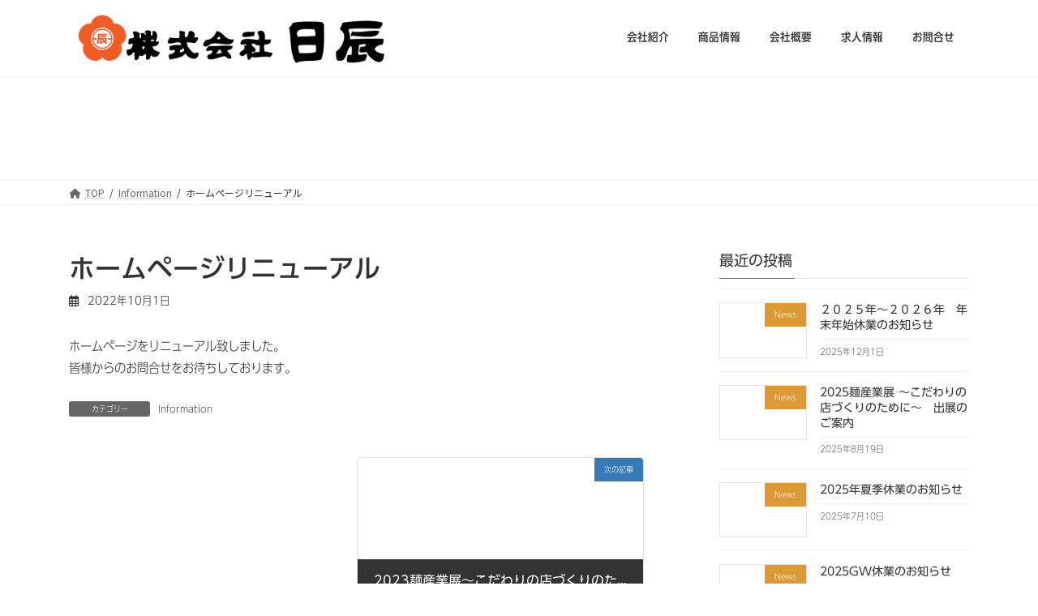

--- FILE ---
content_type: text/html; charset=UTF-8
request_url: https://www.nittatsu-g.co.jp/information/55/
body_size: 18057
content:
<!DOCTYPE html>
<html dir="ltr" lang="ja" prefix="og: https://ogp.me/ns#">
<head>
<meta charset="utf-8">
<meta http-equiv="X-UA-Compatible" content="IE=edge">
<meta name="viewport" content="width=device-width, initial-scale=1">
		<!-- Global site tag (gtag.js) - Google Analytics -->
		<script async src="https://www.googletagmanager.com/gtag/js?id=G-KKW42CS7QP"></script>
		<script>
		window.dataLayer = window.dataLayer || [];
		function gtag(){dataLayer.push(arguments);}
		gtag('js', new Date());
		gtag('config', 'G-KKW42CS7QP');
		</script>
	<title>ホームページリニューアル - 株式会社日辰</title>

		<!-- All in One SEO 4.8.4.1 - aioseo.com -->
	<meta name="description" content="ホームページをリニューアル致しました。皆様からのお問合せをお待ちしております。" />
	<meta name="robots" content="max-image-preview:large" />
	<meta name="author" content="nittatsu-webmaster"/>
	<link rel="canonical" href="https://www.nittatsu-g.co.jp/information/55/" />
	<meta name="generator" content="All in One SEO (AIOSEO) 4.8.4.1" />
		<meta property="og:locale" content="ja_JP" />
		<meta property="og:site_name" content="株式会社日辰 - 業務用食品・酒類販売業として、関東一円の飲食店様へ食材をお届けしています。 業務用加工食品をグループ企業で製造、生そば・生うどんを自社２工場で製造しています。 そして、食品流通を通じ、信頼され発展する会社を目指しています。" />
		<meta property="og:type" content="article" />
		<meta property="og:title" content="ホームページリニューアル - 株式会社日辰" />
		<meta property="og:description" content="ホームページをリニューアル致しました。皆様からのお問合せをお待ちしております。" />
		<meta property="og:url" content="https://www.nittatsu-g.co.jp/information/55/" />
		<meta property="article:published_time" content="2022-09-30T18:00:00+00:00" />
		<meta property="article:modified_time" content="2022-10-14T00:53:14+00:00" />
		<meta name="twitter:card" content="summary_large_image" />
		<meta name="twitter:title" content="ホームページリニューアル - 株式会社日辰" />
		<meta name="twitter:description" content="ホームページをリニューアル致しました。皆様からのお問合せをお待ちしております。" />
		<script type="application/ld+json" class="aioseo-schema">
			{"@context":"https:\/\/schema.org","@graph":[{"@type":"BlogPosting","@id":"https:\/\/www.nittatsu-g.co.jp\/information\/55\/#blogposting","name":"\u30db\u30fc\u30e0\u30da\u30fc\u30b8\u30ea\u30cb\u30e5\u30fc\u30a2\u30eb - \u682a\u5f0f\u4f1a\u793e\u65e5\u8fb0","headline":"\u30db\u30fc\u30e0\u30da\u30fc\u30b8\u30ea\u30cb\u30e5\u30fc\u30a2\u30eb","author":{"@id":"https:\/\/www.nittatsu-g.co.jp\/author\/nittatsu-webmaster\/#author"},"publisher":{"@id":"https:\/\/www.nittatsu-g.co.jp\/#organization"},"image":{"@type":"ImageObject","url":"https:\/\/i0.wp.com\/www.nittatsu-g.co.jp\/wordpress\/wp-content\/uploads\/2022\/09\/mark.png?fit=102%2C100&ssl=1","width":102,"height":100},"datePublished":"2022-10-01T03:00:00+09:00","dateModified":"2022-10-14T09:53:14+09:00","inLanguage":"ja","mainEntityOfPage":{"@id":"https:\/\/www.nittatsu-g.co.jp\/information\/55\/#webpage"},"isPartOf":{"@id":"https:\/\/www.nittatsu-g.co.jp\/information\/55\/#webpage"},"articleSection":"Information"},{"@type":"BreadcrumbList","@id":"https:\/\/www.nittatsu-g.co.jp\/information\/55\/#breadcrumblist","itemListElement":[{"@type":"ListItem","@id":"https:\/\/www.nittatsu-g.co.jp#listItem","position":1,"name":"\u5bb6","item":"https:\/\/www.nittatsu-g.co.jp","nextItem":{"@type":"ListItem","@id":"https:\/\/www.nittatsu-g.co.jp\/category\/information\/#listItem","name":"Information"}},{"@type":"ListItem","@id":"https:\/\/www.nittatsu-g.co.jp\/category\/information\/#listItem","position":2,"name":"Information","item":"https:\/\/www.nittatsu-g.co.jp\/category\/information\/","nextItem":{"@type":"ListItem","@id":"https:\/\/www.nittatsu-g.co.jp\/information\/55\/#listItem","name":"\u30db\u30fc\u30e0\u30da\u30fc\u30b8\u30ea\u30cb\u30e5\u30fc\u30a2\u30eb"},"previousItem":{"@type":"ListItem","@id":"https:\/\/www.nittatsu-g.co.jp#listItem","name":"\u5bb6"}},{"@type":"ListItem","@id":"https:\/\/www.nittatsu-g.co.jp\/information\/55\/#listItem","position":3,"name":"\u30db\u30fc\u30e0\u30da\u30fc\u30b8\u30ea\u30cb\u30e5\u30fc\u30a2\u30eb","previousItem":{"@type":"ListItem","@id":"https:\/\/www.nittatsu-g.co.jp\/category\/information\/#listItem","name":"Information"}}]},{"@type":"Organization","@id":"https:\/\/www.nittatsu-g.co.jp\/#organization","name":"\u682a\u5f0f\u4f1a\u793e\u65e5\u8fb0","description":"\u696d\u52d9\u7528\u98df\u54c1\u30fb\u9152\u985e\u8ca9\u58f2\u696d\u3068\u3057\u3066\u3001\u95a2\u6771\u4e00\u5186\u306e\u98f2\u98df\u5e97\u69d8\u3078\u98df\u6750\u3092\u304a\u5c4a\u3051\u3057\u3066\u3044\u307e\u3059\u3002 \u696d\u52d9\u7528\u52a0\u5de5\u98df\u54c1\u3092\u30b0\u30eb\u30fc\u30d7\u4f01\u696d\u3067\u88fd\u9020\u3001\u751f\u305d\u3070\u30fb\u751f\u3046\u3069\u3093\u3092\u81ea\u793e\uff12\u5de5\u5834\u3067\u88fd\u9020\u3057\u3066\u3044\u307e\u3059\u3002 \u305d\u3057\u3066\u3001\u98df\u54c1\u6d41\u901a\u3092\u901a\u3058\u3001\u4fe1\u983c\u3055\u308c\u767a\u5c55\u3059\u308b\u4f1a\u793e\u3092\u76ee\u6307\u3057\u3066\u3044\u307e\u3059\u3002","url":"https:\/\/www.nittatsu-g.co.jp\/","telephone":"+81339041929","logo":{"@type":"ImageObject","url":"https:\/\/i0.wp.com\/www.nittatsu-g.co.jp\/wordpress\/wp-content\/uploads\/2022\/09\/favicon.png?fit=215%2C152&ssl=1","@id":"https:\/\/www.nittatsu-g.co.jp\/information\/55\/#organizationLogo","width":215,"height":152},"image":{"@id":"https:\/\/www.nittatsu-g.co.jp\/information\/55\/#organizationLogo"}},{"@type":"Person","@id":"https:\/\/www.nittatsu-g.co.jp\/author\/nittatsu-webmaster\/#author","url":"https:\/\/www.nittatsu-g.co.jp\/author\/nittatsu-webmaster\/","name":"nittatsu-webmaster"},{"@type":"WebPage","@id":"https:\/\/www.nittatsu-g.co.jp\/information\/55\/#webpage","url":"https:\/\/www.nittatsu-g.co.jp\/information\/55\/","name":"\u30db\u30fc\u30e0\u30da\u30fc\u30b8\u30ea\u30cb\u30e5\u30fc\u30a2\u30eb - \u682a\u5f0f\u4f1a\u793e\u65e5\u8fb0","description":"\u30db\u30fc\u30e0\u30da\u30fc\u30b8\u3092\u30ea\u30cb\u30e5\u30fc\u30a2\u30eb\u81f4\u3057\u307e\u3057\u305f\u3002\u7686\u69d8\u304b\u3089\u306e\u304a\u554f\u5408\u305b\u3092\u304a\u5f85\u3061\u3057\u3066\u304a\u308a\u307e\u3059\u3002","inLanguage":"ja","isPartOf":{"@id":"https:\/\/www.nittatsu-g.co.jp\/#website"},"breadcrumb":{"@id":"https:\/\/www.nittatsu-g.co.jp\/information\/55\/#breadcrumblist"},"author":{"@id":"https:\/\/www.nittatsu-g.co.jp\/author\/nittatsu-webmaster\/#author"},"creator":{"@id":"https:\/\/www.nittatsu-g.co.jp\/author\/nittatsu-webmaster\/#author"},"image":{"@type":"ImageObject","url":"https:\/\/i0.wp.com\/www.nittatsu-g.co.jp\/wordpress\/wp-content\/uploads\/2022\/09\/mark.png?fit=102%2C100&ssl=1","@id":"https:\/\/www.nittatsu-g.co.jp\/information\/55\/#mainImage","width":102,"height":100},"primaryImageOfPage":{"@id":"https:\/\/www.nittatsu-g.co.jp\/information\/55\/#mainImage"},"datePublished":"2022-10-01T03:00:00+09:00","dateModified":"2022-10-14T09:53:14+09:00"},{"@type":"WebSite","@id":"https:\/\/www.nittatsu-g.co.jp\/#website","url":"https:\/\/www.nittatsu-g.co.jp\/","name":"\u682a\u5f0f\u4f1a\u793e\u65e5\u8fb0","description":"\u696d\u52d9\u7528\u98df\u54c1\u30fb\u9152\u985e\u8ca9\u58f2\u696d\u3068\u3057\u3066\u3001\u95a2\u6771\u4e00\u5186\u306e\u98f2\u98df\u5e97\u69d8\u3078\u98df\u6750\u3092\u304a\u5c4a\u3051\u3057\u3066\u3044\u307e\u3059\u3002 \u696d\u52d9\u7528\u52a0\u5de5\u98df\u54c1\u3092\u30b0\u30eb\u30fc\u30d7\u4f01\u696d\u3067\u88fd\u9020\u3001\u751f\u305d\u3070\u30fb\u751f\u3046\u3069\u3093\u3092\u81ea\u793e\uff12\u5de5\u5834\u3067\u88fd\u9020\u3057\u3066\u3044\u307e\u3059\u3002 \u305d\u3057\u3066\u3001\u98df\u54c1\u6d41\u901a\u3092\u901a\u3058\u3001\u4fe1\u983c\u3055\u308c\u767a\u5c55\u3059\u308b\u4f1a\u793e\u3092\u76ee\u6307\u3057\u3066\u3044\u307e\u3059\u3002","inLanguage":"ja","publisher":{"@id":"https:\/\/www.nittatsu-g.co.jp\/#organization"}}]}
		</script>
		<!-- All in One SEO -->

<link rel='dns-prefetch' href='//code.typesquare.com' />
<link rel='dns-prefetch' href='//cdnjs.cloudflare.com' />
<link rel='dns-prefetch' href='//www.google.com' />
<link rel='dns-prefetch' href='//s.w.org' />
<link rel='dns-prefetch' href='//i0.wp.com' />
<link rel='dns-prefetch' href='//c0.wp.com' />
<link rel="alternate" type="application/rss+xml" title="株式会社日辰 &raquo; フィード" href="https://www.nittatsu-g.co.jp/feed/" />
<link rel="alternate" type="application/rss+xml" title="株式会社日辰 &raquo; コメントフィード" href="https://www.nittatsu-g.co.jp/comments/feed/" />
<meta name="description" content="ホームページをリニューアル致しました。皆様からのお問合せをお待ちしております。" />		<!-- This site uses the Google Analytics by MonsterInsights plugin v9.11.1 - Using Analytics tracking - https://www.monsterinsights.com/ -->
		<!-- Note: MonsterInsights is not currently configured on this site. The site owner needs to authenticate with Google Analytics in the MonsterInsights settings panel. -->
					<!-- No tracking code set -->
				<!-- / Google Analytics by MonsterInsights -->
		<script type="text/javascript">
window._wpemojiSettings = {"baseUrl":"https:\/\/s.w.org\/images\/core\/emoji\/14.0.0\/72x72\/","ext":".png","svgUrl":"https:\/\/s.w.org\/images\/core\/emoji\/14.0.0\/svg\/","svgExt":".svg","source":{"concatemoji":"https:\/\/www.nittatsu-g.co.jp\/wordpress\/wp-includes\/js\/wp-emoji-release.min.js?ver=6.0.11"}};
/*! This file is auto-generated */
!function(e,a,t){var n,r,o,i=a.createElement("canvas"),p=i.getContext&&i.getContext("2d");function s(e,t){var a=String.fromCharCode,e=(p.clearRect(0,0,i.width,i.height),p.fillText(a.apply(this,e),0,0),i.toDataURL());return p.clearRect(0,0,i.width,i.height),p.fillText(a.apply(this,t),0,0),e===i.toDataURL()}function c(e){var t=a.createElement("script");t.src=e,t.defer=t.type="text/javascript",a.getElementsByTagName("head")[0].appendChild(t)}for(o=Array("flag","emoji"),t.supports={everything:!0,everythingExceptFlag:!0},r=0;r<o.length;r++)t.supports[o[r]]=function(e){if(!p||!p.fillText)return!1;switch(p.textBaseline="top",p.font="600 32px Arial",e){case"flag":return s([127987,65039,8205,9895,65039],[127987,65039,8203,9895,65039])?!1:!s([55356,56826,55356,56819],[55356,56826,8203,55356,56819])&&!s([55356,57332,56128,56423,56128,56418,56128,56421,56128,56430,56128,56423,56128,56447],[55356,57332,8203,56128,56423,8203,56128,56418,8203,56128,56421,8203,56128,56430,8203,56128,56423,8203,56128,56447]);case"emoji":return!s([129777,127995,8205,129778,127999],[129777,127995,8203,129778,127999])}return!1}(o[r]),t.supports.everything=t.supports.everything&&t.supports[o[r]],"flag"!==o[r]&&(t.supports.everythingExceptFlag=t.supports.everythingExceptFlag&&t.supports[o[r]]);t.supports.everythingExceptFlag=t.supports.everythingExceptFlag&&!t.supports.flag,t.DOMReady=!1,t.readyCallback=function(){t.DOMReady=!0},t.supports.everything||(n=function(){t.readyCallback()},a.addEventListener?(a.addEventListener("DOMContentLoaded",n,!1),e.addEventListener("load",n,!1)):(e.attachEvent("onload",n),a.attachEvent("onreadystatechange",function(){"complete"===a.readyState&&t.readyCallback()})),(e=t.source||{}).concatemoji?c(e.concatemoji):e.wpemoji&&e.twemoji&&(c(e.twemoji),c(e.wpemoji)))}(window,document,window._wpemojiSettings);
</script>
<style type="text/css">
img.wp-smiley,
img.emoji {
	display: inline !important;
	border: none !important;
	box-shadow: none !important;
	height: 1em !important;
	width: 1em !important;
	margin: 0 0.07em !important;
	vertical-align: -0.1em !important;
	background: none !important;
	padding: 0 !important;
}
</style>
	<link rel='stylesheet' id='vkExUnit_common_style-css'  href='https://www.nittatsu-g.co.jp/wordpress/wp-content/plugins/vk-all-in-one-expansion-unit/assets/css/vkExUnit_style.css?ver=9.80.1.0' type='text/css' media='all' />
<style id='vkExUnit_common_style-inline-css' type='text/css'>
:root {--ver_page_top_button_url:url(https://www.nittatsu-g.co.jp/wordpress/wp-content/plugins/vk-all-in-one-expansion-unit/assets/images/to-top-btn-icon.svg);}@font-face {font-weight: normal;font-style: normal;font-family: "vk_sns";src: url("https://www.nittatsu-g.co.jp/wordpress/wp-content/plugins/vk-all-in-one-expansion-unit/inc/sns/icons/fonts/vk_sns.eot?-bq20cj");src: url("https://www.nittatsu-g.co.jp/wordpress/wp-content/plugins/vk-all-in-one-expansion-unit/inc/sns/icons/fonts/vk_sns.eot?#iefix-bq20cj") format("embedded-opentype"),url("https://www.nittatsu-g.co.jp/wordpress/wp-content/plugins/vk-all-in-one-expansion-unit/inc/sns/icons/fonts/vk_sns.woff?-bq20cj") format("woff"),url("https://www.nittatsu-g.co.jp/wordpress/wp-content/plugins/vk-all-in-one-expansion-unit/inc/sns/icons/fonts/vk_sns.ttf?-bq20cj") format("truetype"),url("https://www.nittatsu-g.co.jp/wordpress/wp-content/plugins/vk-all-in-one-expansion-unit/inc/sns/icons/fonts/vk_sns.svg?-bq20cj#vk_sns") format("svg");}
</style>
<link rel='stylesheet' id='wp-block-library-css'  href='https://c0.wp.com/c/6.0.11/wp-includes/css/dist/block-library/style.min.css' type='text/css' media='all' />
<style id='wp-block-library-inline-css' type='text/css'>
.has-text-align-justify{text-align:justify;}
.vk-cols--reverse{flex-direction:row-reverse}.vk-cols--hasbtn{margin-bottom:0}.vk-cols--hasbtn>.row>.vk_gridColumn_item,.vk-cols--hasbtn>.wp-block-column{position:relative;padding-bottom:3em;margin-bottom:var(--vk-margin-block-bottom)}.vk-cols--hasbtn>.row>.vk_gridColumn_item>.wp-block-buttons,.vk-cols--hasbtn>.row>.vk_gridColumn_item>.vk_button,.vk-cols--hasbtn>.wp-block-column>.wp-block-buttons,.vk-cols--hasbtn>.wp-block-column>.vk_button{position:absolute;bottom:0;width:100%}.vk-cols--fit.wp-block-columns{gap:0}.vk-cols--fit.wp-block-columns,.vk-cols--fit.wp-block-columns:not(.is-not-stacked-on-mobile){margin-top:0;margin-bottom:0;justify-content:space-between}.vk-cols--fit.wp-block-columns>.wp-block-column *:last-child,.vk-cols--fit.wp-block-columns:not(.is-not-stacked-on-mobile)>.wp-block-column *:last-child{margin-bottom:0}.vk-cols--fit.wp-block-columns>.wp-block-column>.wp-block-cover,.vk-cols--fit.wp-block-columns:not(.is-not-stacked-on-mobile)>.wp-block-column>.wp-block-cover{margin-top:0}.vk-cols--fit.wp-block-columns.has-background,.vk-cols--fit.wp-block-columns:not(.is-not-stacked-on-mobile).has-background{padding:0}@media(max-width: 599px){.vk-cols--fit.wp-block-columns:not(.has-background)>.wp-block-column:not(.has-background),.vk-cols--fit.wp-block-columns:not(.is-not-stacked-on-mobile):not(.has-background)>.wp-block-column:not(.has-background){padding-left:0 !important;padding-right:0 !important}}@media(min-width: 782px){.vk-cols--fit.wp-block-columns .block-editor-block-list__block.wp-block-column:not(:first-child),.vk-cols--fit.wp-block-columns>.wp-block-column:not(:first-child),.vk-cols--fit.wp-block-columns:not(.is-not-stacked-on-mobile) .block-editor-block-list__block.wp-block-column:not(:first-child),.vk-cols--fit.wp-block-columns:not(.is-not-stacked-on-mobile)>.wp-block-column:not(:first-child){margin-left:0}}@media(min-width: 600px)and (max-width: 781px){.vk-cols--fit.wp-block-columns .wp-block-column:nth-child(2n),.vk-cols--fit.wp-block-columns:not(.is-not-stacked-on-mobile) .wp-block-column:nth-child(2n){margin-left:0}.vk-cols--fit.wp-block-columns .wp-block-column:not(:only-child),.vk-cols--fit.wp-block-columns:not(.is-not-stacked-on-mobile) .wp-block-column:not(:only-child){flex-basis:50% !important}}.vk-cols--fit--gap1.wp-block-columns{gap:1px}@media(min-width: 600px)and (max-width: 781px){.vk-cols--fit--gap1.wp-block-columns .wp-block-column:not(:only-child){flex-basis:calc(50% - 1px) !important}}.vk-cols--fit.vk-cols--grid>.block-editor-block-list__block,.vk-cols--fit.vk-cols--grid>.wp-block-column,.vk-cols--fit.vk-cols--grid:not(.is-not-stacked-on-mobile)>.block-editor-block-list__block,.vk-cols--fit.vk-cols--grid:not(.is-not-stacked-on-mobile)>.wp-block-column{flex-basis:50%;box-sizing:border-box}@media(max-width: 599px){.vk-cols--fit.vk-cols--grid.vk-cols--grid--alignfull>.wp-block-column:nth-child(2)>.wp-block-cover,.vk-cols--fit.vk-cols--grid:not(.is-not-stacked-on-mobile).vk-cols--grid--alignfull>.wp-block-column:nth-child(2)>.wp-block-cover{width:100vw;margin-right:calc((100% - 100vw)/2);margin-left:calc((100% - 100vw)/2)}}@media(min-width: 600px){.vk-cols--fit.vk-cols--grid.vk-cols--grid--alignfull>.wp-block-column:nth-child(2)>.wp-block-cover,.vk-cols--fit.vk-cols--grid:not(.is-not-stacked-on-mobile).vk-cols--grid--alignfull>.wp-block-column:nth-child(2)>.wp-block-cover{margin-right:calc(100% - 50vw);width:50vw}}@media(min-width: 600px){.vk-cols--fit.vk-cols--grid.vk-cols--grid--alignfull.vk-cols--reverse>.wp-block-column,.vk-cols--fit.vk-cols--grid:not(.is-not-stacked-on-mobile).vk-cols--grid--alignfull.vk-cols--reverse>.wp-block-column{margin-left:0;margin-right:0}.vk-cols--fit.vk-cols--grid.vk-cols--grid--alignfull.vk-cols--reverse>.wp-block-column:nth-child(2)>.wp-block-cover,.vk-cols--fit.vk-cols--grid:not(.is-not-stacked-on-mobile).vk-cols--grid--alignfull.vk-cols--reverse>.wp-block-column:nth-child(2)>.wp-block-cover{margin-left:calc(100% - 50vw)}}.vk-cols--menu h2,.vk-cols--menu h3,.vk-cols--menu h4,.vk-cols--menu h5{margin-bottom:.2em;text-shadow:#000 0 0 10px}.vk-cols--menu h2:first-child,.vk-cols--menu h3:first-child,.vk-cols--menu h4:first-child,.vk-cols--menu h5:first-child{margin-top:0}.vk-cols--menu p{margin-bottom:1rem;text-shadow:#000 0 0 10px}.vk-cols--menu .wp-block-cover__inner-container:last-child{margin-bottom:0}.vk-cols--fitbnrs .wp-block-column .wp-block-cover:hover img{filter:unset}.vk-cols--fitbnrs .wp-block-column .wp-block-cover:hover{background-color:unset}.vk-cols--fitbnrs .wp-block-column .wp-block-cover:hover .wp-block-cover__image-background{filter:unset !important}.vk-cols--fitbnrs .wp-block-cover__inner-container{position:absolute;height:100%;width:100%}.vk-cols--fitbnrs .vk_button{height:100%;margin:0}.vk-cols--fitbnrs .vk_button .vk_button_btn,.vk-cols--fitbnrs .vk_button .btn{height:100%;width:100%;border:none;box-shadow:none;background-color:unset;transition:unset}.vk-cols--fitbnrs .vk_button .vk_button_btn:hover,.vk-cols--fitbnrs .vk_button .btn:hover{transition:unset}.vk-cols--fitbnrs .vk_button .vk_button_btn:after,.vk-cols--fitbnrs .vk_button .btn:after{border:none}.vk-cols--fitbnrs .vk_button .vk_button_link_txt{width:100%;position:absolute;top:50%;left:50%;transform:translateY(-50%) translateX(-50%);font-size:2rem;text-shadow:#000 0 0 10px}.vk-cols--fitbnrs .vk_button .vk_button_link_subCaption{width:100%;position:absolute;top:calc(50% + 2.2em);left:50%;transform:translateY(-50%) translateX(-50%);text-shadow:#000 0 0 10px}@media(min-width: 992px){.vk-cols--media.wp-block-columns{gap:3rem;--wp--style--block-gap: 3rem}}.vk-fit-map iframe{position:relative;margin-bottom:0;display:block;max-height:400px;width:100vw}.vk-fit-map.alignfull div[class*=__inner-container],.vk-fit-map.alignwide div[class*=__inner-container]{max-width:100%}:root{--vk-color-th-bg-bright: rgba( 0, 0, 0, 0.05 )}.vk-table--th--width25 :where(tr>*:first-child){width:25%}.vk-table--th--width30 :where(tr>*:first-child){width:30%}.vk-table--th--width35 :where(tr>*:first-child){width:35%}.vk-table--th--width40 :where(tr>*:first-child){width:40%}.vk-table--th--bg-bright :where(tr>*:first-child){background-color:var(--vk-color-th-bg-bright)}@media(max-width: 599px){.vk-table--mobile-block :is(th,td){width:100%;display:block;border-top:none}}.vk-table--width--th25 :where(tr>*:first-child){width:25%}.vk-table--width--th30 :where(tr>*:first-child){width:30%}.vk-table--width--th35 :where(tr>*:first-child){width:35%}.vk-table--width--th40 :where(tr>*:first-child){width:40%}.no-margin{margin:0}@media(max-width: 599px){.wp-block-image.vk-aligncenter--mobile>.alignright{float:none;margin-left:auto;margin-right:auto}.vk-no-padding-horizontal--mobile{padding-left:0 !important;padding-right:0 !important}}
/* VK Color Palettes */:root{ --vk-color-primary:#0a0000}:root .has-vk-color-primary-color { color:var(--vk-color-primary); }:root .has-vk-color-primary-background-color { background-color:var(--vk-color-primary); }:root .has-vk-color-primary-border-color { border-color:var(--vk-color-primary); }:root{ --vk-color-primary-dark:#080000}:root .has-vk-color-primary-dark-color { color:var(--vk-color-primary-dark); }:root .has-vk-color-primary-dark-background-color { background-color:var(--vk-color-primary-dark); }:root .has-vk-color-primary-dark-border-color { border-color:var(--vk-color-primary-dark); }:root{ --vk-color-primary-vivid:#0b0000}:root .has-vk-color-primary-vivid-color { color:var(--vk-color-primary-vivid); }:root .has-vk-color-primary-vivid-background-color { background-color:var(--vk-color-primary-vivid); }:root .has-vk-color-primary-vivid-border-color { border-color:var(--vk-color-primary-vivid); }:root{ --vk-color-custom-1:#001951}:root .has-vk-color-custom-1-color { color:var(--vk-color-custom-1); }:root .has-vk-color-custom-1-background-color { background-color:var(--vk-color-custom-1); }:root .has-vk-color-custom-1-border-color { border-color:var(--vk-color-custom-1); }:root{ --vk-color-custom-2:#001951}:root .has-vk-color-custom-2-color { color:var(--vk-color-custom-2); }:root .has-vk-color-custom-2-background-color { background-color:var(--vk-color-custom-2); }:root .has-vk-color-custom-2-border-color { border-color:var(--vk-color-custom-2); }:root{ --vk-color-custom-3:#001951}:root .has-vk-color-custom-3-color { color:var(--vk-color-custom-3); }:root .has-vk-color-custom-3-background-color { background-color:var(--vk-color-custom-3); }:root .has-vk-color-custom-3-border-color { border-color:var(--vk-color-custom-3); }:root{ --vk-color-custom-4:#161616}:root .has-vk-color-custom-4-color { color:var(--vk-color-custom-4); }:root .has-vk-color-custom-4-background-color { background-color:var(--vk-color-custom-4); }:root .has-vk-color-custom-4-border-color { border-color:var(--vk-color-custom-4); }:root{ --vk-color-custom-5:#000000}:root .has-vk-color-custom-5-color { color:var(--vk-color-custom-5); }:root .has-vk-color-custom-5-background-color { background-color:var(--vk-color-custom-5); }:root .has-vk-color-custom-5-border-color { border-color:var(--vk-color-custom-5); }
</style>
<link rel='stylesheet' id='mediaelement-css'  href='https://c0.wp.com/c/6.0.11/wp-includes/js/mediaelement/mediaelementplayer-legacy.min.css' type='text/css' media='all' />
<link rel='stylesheet' id='wp-mediaelement-css'  href='https://c0.wp.com/c/6.0.11/wp-includes/js/mediaelement/wp-mediaelement.min.css' type='text/css' media='all' />
<style id='global-styles-inline-css' type='text/css'>
body{--wp--preset--color--black: #000000;--wp--preset--color--cyan-bluish-gray: #abb8c3;--wp--preset--color--white: #ffffff;--wp--preset--color--pale-pink: #f78da7;--wp--preset--color--vivid-red: #cf2e2e;--wp--preset--color--luminous-vivid-orange: #ff6900;--wp--preset--color--luminous-vivid-amber: #fcb900;--wp--preset--color--light-green-cyan: #7bdcb5;--wp--preset--color--vivid-green-cyan: #00d084;--wp--preset--color--pale-cyan-blue: #8ed1fc;--wp--preset--color--vivid-cyan-blue: #0693e3;--wp--preset--color--vivid-purple: #9b51e0;--wp--preset--gradient--vivid-cyan-blue-to-vivid-purple: linear-gradient(135deg,rgba(6,147,227,1) 0%,rgb(155,81,224) 100%);--wp--preset--gradient--light-green-cyan-to-vivid-green-cyan: linear-gradient(135deg,rgb(122,220,180) 0%,rgb(0,208,130) 100%);--wp--preset--gradient--luminous-vivid-amber-to-luminous-vivid-orange: linear-gradient(135deg,rgba(252,185,0,1) 0%,rgba(255,105,0,1) 100%);--wp--preset--gradient--luminous-vivid-orange-to-vivid-red: linear-gradient(135deg,rgba(255,105,0,1) 0%,rgb(207,46,46) 100%);--wp--preset--gradient--very-light-gray-to-cyan-bluish-gray: linear-gradient(135deg,rgb(238,238,238) 0%,rgb(169,184,195) 100%);--wp--preset--gradient--cool-to-warm-spectrum: linear-gradient(135deg,rgb(74,234,220) 0%,rgb(151,120,209) 20%,rgb(207,42,186) 40%,rgb(238,44,130) 60%,rgb(251,105,98) 80%,rgb(254,248,76) 100%);--wp--preset--gradient--blush-light-purple: linear-gradient(135deg,rgb(255,206,236) 0%,rgb(152,150,240) 100%);--wp--preset--gradient--blush-bordeaux: linear-gradient(135deg,rgb(254,205,165) 0%,rgb(254,45,45) 50%,rgb(107,0,62) 100%);--wp--preset--gradient--luminous-dusk: linear-gradient(135deg,rgb(255,203,112) 0%,rgb(199,81,192) 50%,rgb(65,88,208) 100%);--wp--preset--gradient--pale-ocean: linear-gradient(135deg,rgb(255,245,203) 0%,rgb(182,227,212) 50%,rgb(51,167,181) 100%);--wp--preset--gradient--electric-grass: linear-gradient(135deg,rgb(202,248,128) 0%,rgb(113,206,126) 100%);--wp--preset--gradient--midnight: linear-gradient(135deg,rgb(2,3,129) 0%,rgb(40,116,252) 100%);--wp--preset--gradient--vivid-green-cyan-to-vivid-cyan-blue: linear-gradient(135deg,rgba(0,208,132,1) 0%,rgba(6,147,227,1) 100%);--wp--preset--duotone--dark-grayscale: url('#wp-duotone-dark-grayscale');--wp--preset--duotone--grayscale: url('#wp-duotone-grayscale');--wp--preset--duotone--purple-yellow: url('#wp-duotone-purple-yellow');--wp--preset--duotone--blue-red: url('#wp-duotone-blue-red');--wp--preset--duotone--midnight: url('#wp-duotone-midnight');--wp--preset--duotone--magenta-yellow: url('#wp-duotone-magenta-yellow');--wp--preset--duotone--purple-green: url('#wp-duotone-purple-green');--wp--preset--duotone--blue-orange: url('#wp-duotone-blue-orange');--wp--preset--font-size--small: 14px;--wp--preset--font-size--medium: 20px;--wp--preset--font-size--large: 24px;--wp--preset--font-size--x-large: 42px;--wp--preset--font-size--regular: 16px;--wp--preset--font-size--huge: 36px;}.has-black-color{color: var(--wp--preset--color--black) !important;}.has-cyan-bluish-gray-color{color: var(--wp--preset--color--cyan-bluish-gray) !important;}.has-white-color{color: var(--wp--preset--color--white) !important;}.has-pale-pink-color{color: var(--wp--preset--color--pale-pink) !important;}.has-vivid-red-color{color: var(--wp--preset--color--vivid-red) !important;}.has-luminous-vivid-orange-color{color: var(--wp--preset--color--luminous-vivid-orange) !important;}.has-luminous-vivid-amber-color{color: var(--wp--preset--color--luminous-vivid-amber) !important;}.has-light-green-cyan-color{color: var(--wp--preset--color--light-green-cyan) !important;}.has-vivid-green-cyan-color{color: var(--wp--preset--color--vivid-green-cyan) !important;}.has-pale-cyan-blue-color{color: var(--wp--preset--color--pale-cyan-blue) !important;}.has-vivid-cyan-blue-color{color: var(--wp--preset--color--vivid-cyan-blue) !important;}.has-vivid-purple-color{color: var(--wp--preset--color--vivid-purple) !important;}.has-black-background-color{background-color: var(--wp--preset--color--black) !important;}.has-cyan-bluish-gray-background-color{background-color: var(--wp--preset--color--cyan-bluish-gray) !important;}.has-white-background-color{background-color: var(--wp--preset--color--white) !important;}.has-pale-pink-background-color{background-color: var(--wp--preset--color--pale-pink) !important;}.has-vivid-red-background-color{background-color: var(--wp--preset--color--vivid-red) !important;}.has-luminous-vivid-orange-background-color{background-color: var(--wp--preset--color--luminous-vivid-orange) !important;}.has-luminous-vivid-amber-background-color{background-color: var(--wp--preset--color--luminous-vivid-amber) !important;}.has-light-green-cyan-background-color{background-color: var(--wp--preset--color--light-green-cyan) !important;}.has-vivid-green-cyan-background-color{background-color: var(--wp--preset--color--vivid-green-cyan) !important;}.has-pale-cyan-blue-background-color{background-color: var(--wp--preset--color--pale-cyan-blue) !important;}.has-vivid-cyan-blue-background-color{background-color: var(--wp--preset--color--vivid-cyan-blue) !important;}.has-vivid-purple-background-color{background-color: var(--wp--preset--color--vivid-purple) !important;}.has-black-border-color{border-color: var(--wp--preset--color--black) !important;}.has-cyan-bluish-gray-border-color{border-color: var(--wp--preset--color--cyan-bluish-gray) !important;}.has-white-border-color{border-color: var(--wp--preset--color--white) !important;}.has-pale-pink-border-color{border-color: var(--wp--preset--color--pale-pink) !important;}.has-vivid-red-border-color{border-color: var(--wp--preset--color--vivid-red) !important;}.has-luminous-vivid-orange-border-color{border-color: var(--wp--preset--color--luminous-vivid-orange) !important;}.has-luminous-vivid-amber-border-color{border-color: var(--wp--preset--color--luminous-vivid-amber) !important;}.has-light-green-cyan-border-color{border-color: var(--wp--preset--color--light-green-cyan) !important;}.has-vivid-green-cyan-border-color{border-color: var(--wp--preset--color--vivid-green-cyan) !important;}.has-pale-cyan-blue-border-color{border-color: var(--wp--preset--color--pale-cyan-blue) !important;}.has-vivid-cyan-blue-border-color{border-color: var(--wp--preset--color--vivid-cyan-blue) !important;}.has-vivid-purple-border-color{border-color: var(--wp--preset--color--vivid-purple) !important;}.has-vivid-cyan-blue-to-vivid-purple-gradient-background{background: var(--wp--preset--gradient--vivid-cyan-blue-to-vivid-purple) !important;}.has-light-green-cyan-to-vivid-green-cyan-gradient-background{background: var(--wp--preset--gradient--light-green-cyan-to-vivid-green-cyan) !important;}.has-luminous-vivid-amber-to-luminous-vivid-orange-gradient-background{background: var(--wp--preset--gradient--luminous-vivid-amber-to-luminous-vivid-orange) !important;}.has-luminous-vivid-orange-to-vivid-red-gradient-background{background: var(--wp--preset--gradient--luminous-vivid-orange-to-vivid-red) !important;}.has-very-light-gray-to-cyan-bluish-gray-gradient-background{background: var(--wp--preset--gradient--very-light-gray-to-cyan-bluish-gray) !important;}.has-cool-to-warm-spectrum-gradient-background{background: var(--wp--preset--gradient--cool-to-warm-spectrum) !important;}.has-blush-light-purple-gradient-background{background: var(--wp--preset--gradient--blush-light-purple) !important;}.has-blush-bordeaux-gradient-background{background: var(--wp--preset--gradient--blush-bordeaux) !important;}.has-luminous-dusk-gradient-background{background: var(--wp--preset--gradient--luminous-dusk) !important;}.has-pale-ocean-gradient-background{background: var(--wp--preset--gradient--pale-ocean) !important;}.has-electric-grass-gradient-background{background: var(--wp--preset--gradient--electric-grass) !important;}.has-midnight-gradient-background{background: var(--wp--preset--gradient--midnight) !important;}.has-small-font-size{font-size: var(--wp--preset--font-size--small) !important;}.has-medium-font-size{font-size: var(--wp--preset--font-size--medium) !important;}.has-large-font-size{font-size: var(--wp--preset--font-size--large) !important;}.has-x-large-font-size{font-size: var(--wp--preset--font-size--x-large) !important;}
</style>
<link rel='stylesheet' id='contact-form-7-css'  href='https://www.nittatsu-g.co.jp/wordpress/wp-content/plugins/contact-form-7/includes/css/styles.css?ver=5.6.3' type='text/css' media='all' />
<link rel='stylesheet' id='veu-cta-css'  href='https://www.nittatsu-g.co.jp/wordpress/wp-content/plugins/vk-all-in-one-expansion-unit/inc/call-to-action/package/css/style.css?ver=9.80.1.0' type='text/css' media='all' />
<link rel='stylesheet' id='vk-components-style-css'  href='https://www.nittatsu-g.co.jp/wordpress/wp-content/plugins/vk-blocks/build/vk-components.css?ver=1663129052' type='text/css' media='all' />
<link rel='stylesheet' id='vkblocks-bootstrap-css'  href='https://www.nittatsu-g.co.jp/wordpress/wp-content/plugins/vk-blocks/build/bootstrap_vk_using.css?ver=4.3.1' type='text/css' media='all' />
<link rel='stylesheet' id='whats-new-style-css'  href='https://www.nittatsu-g.co.jp/wordpress/wp-content/plugins/whats-new-genarator/whats-new.css?ver=2.0.2' type='text/css' media='all' />
<link rel='stylesheet' id='lightning-common-style-css'  href='https://www.nittatsu-g.co.jp/wordpress/wp-content/themes/nittatsu/_g3/assets/css/style.css?ver=1' type='text/css' media='all' />
<style id='lightning-common-style-inline-css' type='text/css'>
/* Lightning */:root {--vk-color-primary:#0a0000;--vk-color-primary-dark:#080000;--vk-color-primary-vivid:#0b0000;--g_nav_main_acc_icon_open_url:url(https://www.nittatsu-g.co.jp/wordpress/wp-content/themes/nittatsu/_g3/inc/vk-mobile-nav/package/images/vk-menu-acc-icon-open-black.svg);--g_nav_main_acc_icon_close_url: url(https://www.nittatsu-g.co.jp/wordpress/wp-content/themes/nittatsu/_g3/inc/vk-mobile-nav/package/images/vk-menu-close-black.svg);--g_nav_sub_acc_icon_open_url: url(https://www.nittatsu-g.co.jp/wordpress/wp-content/themes/nittatsu/_g3/inc/vk-mobile-nav/package/images/vk-menu-acc-icon-open-white.svg);--g_nav_sub_acc_icon_close_url: url(https://www.nittatsu-g.co.jp/wordpress/wp-content/themes/nittatsu/_g3/inc/vk-mobile-nav/package/images/vk-menu-close-white.svg);}
html{scroll-padding-top:var(--vk-size-admin-bar);}
/* vk-mobile-nav */:root {--vk-mobile-nav-menu-btn-bg-src: url("https://www.nittatsu-g.co.jp/wordpress/wp-content/themes/nittatsu/_g3/inc/vk-mobile-nav/package/images/vk-menu-btn-black.svg");--vk-mobile-nav-menu-btn-close-bg-src: url("https://www.nittatsu-g.co.jp/wordpress/wp-content/themes/nittatsu/_g3/inc/vk-mobile-nav/package/images/vk-menu-close-black.svg");--vk-menu-acc-icon-open-black-bg-src: url("https://www.nittatsu-g.co.jp/wordpress/wp-content/themes/nittatsu/_g3/inc/vk-mobile-nav/package/images/vk-menu-acc-icon-open-black.svg");--vk-menu-acc-icon-open-white-bg-src: url("https://www.nittatsu-g.co.jp/wordpress/wp-content/themes/nittatsu/_g3/inc/vk-mobile-nav/package/images/vk-menu-acc-icon-open-white.svg");--vk-menu-acc-icon-close-black-bg-src: url("https://www.nittatsu-g.co.jp/wordpress/wp-content/themes/nittatsu/_g3/inc/vk-mobile-nav/package/images/vk-menu-close-black.svg");--vk-menu-acc-icon-close-white-bg-src: url("https://www.nittatsu-g.co.jp/wordpress/wp-content/themes/nittatsu/_g3/inc/vk-mobile-nav/package/images/vk-menu-close-white.svg");}
</style>
<link rel='stylesheet' id='lightning-design-style-css'  href='https://www.nittatsu-g.co.jp/wordpress/wp-content/themes/nittatsu/_g3/design-skin/origin3/css/style.css?ver=1' type='text/css' media='all' />
<style id='lightning-design-style-inline-css' type='text/css'>
.tagcloud a:before { font-family: "Font Awesome 5 Free";content: "\f02b";font-weight: bold; }
</style>
<link rel='stylesheet' id='vk-blog-card-css'  href='https://www.nittatsu-g.co.jp/wordpress/wp-content/themes/nittatsu/_g3/inc/vk-wp-oembed-blog-card/package/css/blog-card.css?ver=6.0.11' type='text/css' media='all' />
<link rel='stylesheet' id='vk-blocks-build-css-css'  href='https://www.nittatsu-g.co.jp/wordpress/wp-content/plugins/vk-blocks/build/block-build.css?ver=1.41.2.3' type='text/css' media='all' />
<style id='vk-blocks-build-css-inline-css' type='text/css'>
:root {--vk_flow-arrow: url(https://www.nittatsu-g.co.jp/wordpress/wp-content/plugins/vk-blocks/inc/vk-blocks/images/arrow_bottom.svg);--vk_image-mask-wave01: url(https://www.nittatsu-g.co.jp/wordpress/wp-content/plugins/vk-blocks/inc/vk-blocks/images/wave01.svg);--vk_image-mask-wave02: url(https://www.nittatsu-g.co.jp/wordpress/wp-content/plugins/vk-blocks/inc/vk-blocks/images/wave02.svg);--vk_image-mask-wave03: url(https://www.nittatsu-g.co.jp/wordpress/wp-content/plugins/vk-blocks/inc/vk-blocks/images/wave03.svg);--vk_image-mask-wave04: url(https://www.nittatsu-g.co.jp/wordpress/wp-content/plugins/vk-blocks/inc/vk-blocks/images/wave04.svg);}
:root { --vk-size-text: 16px;--vk-color-primary:#337ab7; }

	:root {

		--vk-balloon-border-width:1px;

		--vk-balloon-speech-offset:-12px;
	}
	
</style>
<link rel='stylesheet' id='vk-font-awesome-css'  href='https://www.nittatsu-g.co.jp/wordpress/wp-content/plugins/vk-blocks/vendor/vektor-inc/font-awesome-versions/src/versions/6/css/all.min.css?ver=6.1.0' type='text/css' media='all' />
<link rel='stylesheet' id='lightning-theme-style-css'  href='https://www.nittatsu-g.co.jp/wordpress/wp-content/themes/nittatsu/style.css?ver=1' type='text/css' media='all' />
<link rel='stylesheet' id='jetpack_css-css'  href='https://c0.wp.com/p/jetpack/11.3.4/css/jetpack.css' type='text/css' media='all' />
<script type='text/javascript' src='https://c0.wp.com/c/6.0.11/wp-includes/js/jquery/jquery.min.js' id='jquery-core-js'></script>
<script type='text/javascript' src='https://c0.wp.com/c/6.0.11/wp-includes/js/jquery/jquery-migrate.min.js' id='jquery-migrate-js'></script>
<script type='text/javascript' src='//code.typesquare.com/static/pnlkprxf3cc%253D/kagoya.js?ver=1.0.0' id='typesquare_std-js'></script>
<link rel="https://api.w.org/" href="https://www.nittatsu-g.co.jp/wp-json/" /><link rel="alternate" type="application/json" href="https://www.nittatsu-g.co.jp/wp-json/wp/v2/posts/55" /><link rel="EditURI" type="application/rsd+xml" title="RSD" href="https://www.nittatsu-g.co.jp/wordpress/xmlrpc.php?rsd" />
<link rel="wlwmanifest" type="application/wlwmanifest+xml" href="https://www.nittatsu-g.co.jp/wordpress/wp-includes/wlwmanifest.xml" /> 
<meta name="generator" content="WordPress 6.0.11" />
<link rel='shortlink' href='https://www.nittatsu-g.co.jp/?p=55' />
<link rel="alternate" type="application/json+oembed" href="https://www.nittatsu-g.co.jp/wp-json/oembed/1.0/embed?url=https%3A%2F%2Fwww.nittatsu-g.co.jp%2Finformation%2F55%2F" />
<link rel="alternate" type="text/xml+oembed" href="https://www.nittatsu-g.co.jp/wp-json/oembed/1.0/embed?url=https%3A%2F%2Fwww.nittatsu-g.co.jp%2Finformation%2F55%2F&#038;format=xml" />
<style type='text/css'>h1,h2,h3,.entry-title{ font-family: "UD新ゴ M";}h4,h5,h6{ font-family: "UD新ゴ R";}.hentry{ font-family: "UD新ゴ コンデンス90 L";}strong,b{ font-family: "UD新ゴ コンデンス90 M";}</style><script type="application/ld+json">
{
    "@context": "https://schema.org",
    "@type": "BreadcrumbList",
    "itemListElement": [
        {
            "@type": "ListItem",
            "position": 1,
            "name": "TOP",
            "item": "https://www.nittatsu-g.co.jp"
        },
        {
            "@type": "ListItem",
            "position": 2,
            "name": "Information",
            "item": "https://www.nittatsu-g.co.jp/category/information/"
        },
        {
            "@type": "ListItem",
            "position": 3,
            "name": "ホームページリニューアル"
        }
    ]
}</script><style>img#wpstats{display:none}</style>
	<style type="text/css" id="custom-background-css">
body.custom-background { background-color: #ffffff; }
</style>
				<style type="text/css">
				/* If html does not have either class, do not show lazy loaded images. */
				html:not( .jetpack-lazy-images-js-enabled ):not( .js ) .jetpack-lazy-image {
					display: none;
				}
			</style>
			<script>
				document.documentElement.classList.add(
					'jetpack-lazy-images-js-enabled'
				);
			</script>
		<link rel="icon" href="https://i0.wp.com/www.nittatsu-g.co.jp/wordpress/wp-content/uploads/2022/09/cropped-favicon.png?fit=32%2C32&#038;ssl=1" sizes="32x32" />
<link rel="icon" href="https://i0.wp.com/www.nittatsu-g.co.jp/wordpress/wp-content/uploads/2022/09/cropped-favicon.png?fit=192%2C192&#038;ssl=1" sizes="192x192" />
<link rel="apple-touch-icon" href="https://i0.wp.com/www.nittatsu-g.co.jp/wordpress/wp-content/uploads/2022/09/cropped-favicon.png?fit=180%2C180&#038;ssl=1" />
<meta name="msapplication-TileImage" content="https://i0.wp.com/www.nittatsu-g.co.jp/wordpress/wp-content/uploads/2022/09/cropped-favicon.png?fit=270%2C270&#038;ssl=1" />
		<style type="text/css" id="wp-custom-css">
			/* LightningG3コピーライトを消す*/
.site-footer-copyright p:nth-child(2) {
    display: none;
}

/*投稿者非表示*/
.entry-meta-item-author { display: none; }

/*更新日非表示*/
.entry-meta-item-updated { display: none; }

/* ページヘッダーの背景色 */
.page-header {
    background-color: #ffffff;
}
 
/* ページヘッダーの文字色 */
h1.page-header-title {
    color: #000000;
}

/* ボーダーの色 */
.global-nav-list > li::before {
  border-bottom: 1px solid #d6d6d6;
}

/* プルダウンのバックカラー */
.global-nav-list>li>ul.sub-menu {
    background-color: var(--vk-color-custom-4);
    box-shadow: 1px 1px 3px rgb(0 0 0 / 30%);
    left: 50%;
    margin-left: -120px;
    width: 240px;
}


.entry-title--post-type--page, h2 {
  border-top: 2px solid #606163;
}


/* フォームの幅変更 */
.wpcf7 input[name="your-name"] { /* 名前入力欄 */
	width: 50%;
}
.wpcf7 input[name="furigana"] { 
width: 50%;
}
.wpcf7 input[name="kaishamei"] { 
width: 50%;
}
.wpcf7 input[name="bushomei"] { 
width: 50%;
}
.wpcf7 input[name="yakushoku"] { 
width: 50%;
}
.wpcf7 input[name="telban"] { 
width: 50%;
}
.wpcf7 input[name="your-email"] { 
width: 50%;
}
.wpcf7 input[name="zip"] { 
width: 30%;
}
.wpcf7 input[name="pref"] { 
width: 30%;
}
.wpcf7 input[name="birthday"] { 
width: 30%;
}

/* フォームのselect幅変更 */
.wpcf7 select[name="gyoushu"] {
	width: 30%;
}
.wpcf7 select[name="shokushu"] {
	width: 30%;
}
.wpcf7 select[name="Referrer"] {
	width: 30%;
}

/* reCAPTCHA非表示 */
.grecaptcha-badge { visibility: hidden; }
		</style>
		</head>
	
<script type=”text/javascript” src=”/wp-content/uploads/jquery.rwdImageMaps.min.js”></script>
<script>
$(document).ready(function(e) {
$(‘img[usemap]’).rwdImageMaps();
});
</script>

<body data-rsssl=1 class="post-template-default single single-post postid-55 single-format-standard custom-background wp-embed-responsive post-name-%e3%83%9b%e3%83%bc%e3%83%a0%e3%83%9a%e3%83%bc%e3%82%b8%e3%83%aa%e3%83%8b%e3%83%a5%e3%83%bc%e3%82%a2%e3%83%ab post-type-post fa_v6_css vk-blocks sidebar-fix sidebar-fix-priority-top device-pc">
<a class="skip-link screen-reader-text" href="#main">コンテンツへスキップ</a>
<a class="skip-link screen-reader-text" href="#vk-mobile-nav">ナビゲーションに移動</a>
<svg xmlns="http://www.w3.org/2000/svg" viewBox="0 0 0 0" width="0" height="0" focusable="false" role="none" style="visibility: hidden; position: absolute; left: -9999px; overflow: hidden;" ><defs><filter id="wp-duotone-dark-grayscale"><feColorMatrix color-interpolation-filters="sRGB" type="matrix" values=" .299 .587 .114 0 0 .299 .587 .114 0 0 .299 .587 .114 0 0 .299 .587 .114 0 0 " /><feComponentTransfer color-interpolation-filters="sRGB" ><feFuncR type="table" tableValues="0 0.49803921568627" /><feFuncG type="table" tableValues="0 0.49803921568627" /><feFuncB type="table" tableValues="0 0.49803921568627" /><feFuncA type="table" tableValues="1 1" /></feComponentTransfer><feComposite in2="SourceGraphic" operator="in" /></filter></defs></svg><svg xmlns="http://www.w3.org/2000/svg" viewBox="0 0 0 0" width="0" height="0" focusable="false" role="none" style="visibility: hidden; position: absolute; left: -9999px; overflow: hidden;" ><defs><filter id="wp-duotone-grayscale"><feColorMatrix color-interpolation-filters="sRGB" type="matrix" values=" .299 .587 .114 0 0 .299 .587 .114 0 0 .299 .587 .114 0 0 .299 .587 .114 0 0 " /><feComponentTransfer color-interpolation-filters="sRGB" ><feFuncR type="table" tableValues="0 1" /><feFuncG type="table" tableValues="0 1" /><feFuncB type="table" tableValues="0 1" /><feFuncA type="table" tableValues="1 1" /></feComponentTransfer><feComposite in2="SourceGraphic" operator="in" /></filter></defs></svg><svg xmlns="http://www.w3.org/2000/svg" viewBox="0 0 0 0" width="0" height="0" focusable="false" role="none" style="visibility: hidden; position: absolute; left: -9999px; overflow: hidden;" ><defs><filter id="wp-duotone-purple-yellow"><feColorMatrix color-interpolation-filters="sRGB" type="matrix" values=" .299 .587 .114 0 0 .299 .587 .114 0 0 .299 .587 .114 0 0 .299 .587 .114 0 0 " /><feComponentTransfer color-interpolation-filters="sRGB" ><feFuncR type="table" tableValues="0.54901960784314 0.98823529411765" /><feFuncG type="table" tableValues="0 1" /><feFuncB type="table" tableValues="0.71764705882353 0.25490196078431" /><feFuncA type="table" tableValues="1 1" /></feComponentTransfer><feComposite in2="SourceGraphic" operator="in" /></filter></defs></svg><svg xmlns="http://www.w3.org/2000/svg" viewBox="0 0 0 0" width="0" height="0" focusable="false" role="none" style="visibility: hidden; position: absolute; left: -9999px; overflow: hidden;" ><defs><filter id="wp-duotone-blue-red"><feColorMatrix color-interpolation-filters="sRGB" type="matrix" values=" .299 .587 .114 0 0 .299 .587 .114 0 0 .299 .587 .114 0 0 .299 .587 .114 0 0 " /><feComponentTransfer color-interpolation-filters="sRGB" ><feFuncR type="table" tableValues="0 1" /><feFuncG type="table" tableValues="0 0.27843137254902" /><feFuncB type="table" tableValues="0.5921568627451 0.27843137254902" /><feFuncA type="table" tableValues="1 1" /></feComponentTransfer><feComposite in2="SourceGraphic" operator="in" /></filter></defs></svg><svg xmlns="http://www.w3.org/2000/svg" viewBox="0 0 0 0" width="0" height="0" focusable="false" role="none" style="visibility: hidden; position: absolute; left: -9999px; overflow: hidden;" ><defs><filter id="wp-duotone-midnight"><feColorMatrix color-interpolation-filters="sRGB" type="matrix" values=" .299 .587 .114 0 0 .299 .587 .114 0 0 .299 .587 .114 0 0 .299 .587 .114 0 0 " /><feComponentTransfer color-interpolation-filters="sRGB" ><feFuncR type="table" tableValues="0 0" /><feFuncG type="table" tableValues="0 0.64705882352941" /><feFuncB type="table" tableValues="0 1" /><feFuncA type="table" tableValues="1 1" /></feComponentTransfer><feComposite in2="SourceGraphic" operator="in" /></filter></defs></svg><svg xmlns="http://www.w3.org/2000/svg" viewBox="0 0 0 0" width="0" height="0" focusable="false" role="none" style="visibility: hidden; position: absolute; left: -9999px; overflow: hidden;" ><defs><filter id="wp-duotone-magenta-yellow"><feColorMatrix color-interpolation-filters="sRGB" type="matrix" values=" .299 .587 .114 0 0 .299 .587 .114 0 0 .299 .587 .114 0 0 .299 .587 .114 0 0 " /><feComponentTransfer color-interpolation-filters="sRGB" ><feFuncR type="table" tableValues="0.78039215686275 1" /><feFuncG type="table" tableValues="0 0.94901960784314" /><feFuncB type="table" tableValues="0.35294117647059 0.47058823529412" /><feFuncA type="table" tableValues="1 1" /></feComponentTransfer><feComposite in2="SourceGraphic" operator="in" /></filter></defs></svg><svg xmlns="http://www.w3.org/2000/svg" viewBox="0 0 0 0" width="0" height="0" focusable="false" role="none" style="visibility: hidden; position: absolute; left: -9999px; overflow: hidden;" ><defs><filter id="wp-duotone-purple-green"><feColorMatrix color-interpolation-filters="sRGB" type="matrix" values=" .299 .587 .114 0 0 .299 .587 .114 0 0 .299 .587 .114 0 0 .299 .587 .114 0 0 " /><feComponentTransfer color-interpolation-filters="sRGB" ><feFuncR type="table" tableValues="0.65098039215686 0.40392156862745" /><feFuncG type="table" tableValues="0 1" /><feFuncB type="table" tableValues="0.44705882352941 0.4" /><feFuncA type="table" tableValues="1 1" /></feComponentTransfer><feComposite in2="SourceGraphic" operator="in" /></filter></defs></svg><svg xmlns="http://www.w3.org/2000/svg" viewBox="0 0 0 0" width="0" height="0" focusable="false" role="none" style="visibility: hidden; position: absolute; left: -9999px; overflow: hidden;" ><defs><filter id="wp-duotone-blue-orange"><feColorMatrix color-interpolation-filters="sRGB" type="matrix" values=" .299 .587 .114 0 0 .299 .587 .114 0 0 .299 .587 .114 0 0 .299 .587 .114 0 0 " /><feComponentTransfer color-interpolation-filters="sRGB" ><feFuncR type="table" tableValues="0.098039215686275 1" /><feFuncG type="table" tableValues="0 0.66274509803922" /><feFuncB type="table" tableValues="0.84705882352941 0.41960784313725" /><feFuncA type="table" tableValues="1 1" /></feComponentTransfer><feComposite in2="SourceGraphic" operator="in" /></filter></defs></svg>
<header id="site-header" class="site-header site-header--layout--nav-float">
		<div id="site-header-container" class="site-header-container container">

				<div class="site-header-logo">
		<a href="https://www.nittatsu-g.co.jp/">
			<span><img src="https://nittatsu-g.co.jp/wordpress/wp-content/uploads/2022/09/logo.png" alt="株式会社日辰" /></span>
		</a>
		</div>

		
		<nav id="global-nav" class="global-nav global-nav--layout--float-right"><ul id="menu-%e3%83%98%e3%83%83%e3%83%80%e3%83%bc%e3%83%8a%e3%83%93" class="menu vk-menu-acc global-nav-list nav"><li id="menu-item-354" class="menu-item menu-item-type-custom menu-item-object-custom menu-item-has-children"><a href="https://www.nittatsu-g.co.jp/about-us/"><strong class="global-nav-name">会社紹介</strong></a>
<ul class="sub-menu">
	<li id="menu-item-355" class="menu-item menu-item-type-post_type menu-item-object-page"><a href="https://www.nittatsu-g.co.jp/greeting/">代表メッセージ</a></li>
	<li id="menu-item-76" class="menu-item menu-item-type-post_type menu-item-object-page"><a href="https://www.nittatsu-g.co.jp/about-us/">当社について</a></li>
</ul>
</li>
<li id="menu-item-893" class="menu-item menu-item-type-post_type menu-item-object-page menu-item-has-children"><a href="https://www.nittatsu-g.co.jp/product/"><strong class="global-nav-name">商品情報</strong></a>
<ul class="sub-menu">
	<li id="menu-item-898" class="menu-item menu-item-type-post_type menu-item-object-page"><a href="https://www.nittatsu-g.co.jp/product/a/">油・醤油・みりん</a></li>
	<li id="menu-item-897" class="menu-item menu-item-type-post_type menu-item-object-page"><a href="https://www.nittatsu-g.co.jp/product/b/">冷凍生そば・冷凍つゆ・本返し</a></li>
	<li id="menu-item-896" class="menu-item menu-item-type-post_type menu-item-object-page"><a href="https://www.nittatsu-g.co.jp/product/c/">直送フレッシュ鴨</a></li>
	<li id="menu-item-895" class="menu-item menu-item-type-post_type menu-item-object-page"><a href="https://www.nittatsu-g.co.jp/product/d/">そば焼酎・そば茶</a></li>
	<li id="menu-item-894" class="menu-item menu-item-type-post_type menu-item-object-page"><a href="https://www.nittatsu-g.co.jp/product/e/">梅食製品</a></li>
</ul>
</li>
<li id="menu-item-74" class="menu-item menu-item-type-post_type menu-item-object-page menu-item-has-children"><a href="https://www.nittatsu-g.co.jp/company-profile/"><strong class="global-nav-name">会社概要</strong></a>
<ul class="sub-menu">
	<li id="menu-item-127" class="menu-item menu-item-type-custom menu-item-object-custom"><a href="https://www.nittatsu-g.co.jp/company-profile/#profile">会社概要</a></li>
	<li id="menu-item-122" class="menu-item menu-item-type-custom menu-item-object-custom"><a href="https://www.nittatsu-g.co.jp/company-profile/#history">沿革</a></li>
	<li id="menu-item-123" class="menu-item menu-item-type-custom menu-item-object-custom"><a href="https://www.nittatsu-g.co.jp/company-profile/#other">生産事業部門</a></li>
	<li id="menu-item-387" class="menu-item menu-item-type-custom menu-item-object-custom"><a href="https://www.nittatsu-g.co.jp/company-profile/#logistics">物流ネットワーク</a></li>
</ul>
</li>
<li id="menu-item-72" class="menu-item menu-item-type-post_type menu-item-object-page menu-item-has-children"><a href="https://www.nittatsu-g.co.jp/recruitment-information/"><strong class="global-nav-name">求人情報</strong></a>
<ul class="sub-menu">
	<li id="menu-item-375" class="menu-item menu-item-type-custom menu-item-object-custom"><a href="https://www.nittatsu-g.co.jp/recruitment-information/">新卒採用募集要項</a></li>
	<li id="menu-item-376" class="menu-item menu-item-type-custom menu-item-object-custom"><a href="https://www.nittatsu-g.co.jp/recruitment-information/#career">中途採用募集要項</a></li>
	<li id="menu-item-377" class="menu-item menu-item-type-custom menu-item-object-custom"><a href="https://www.nittatsu-g.co.jp/recruitment-information/#entry">エントリー</a></li>
</ul>
</li>
<li id="menu-item-71" class="menu-item menu-item-type-post_type menu-item-object-page"><a href="https://www.nittatsu-g.co.jp/contact/"><strong class="global-nav-name">お問合せ</strong></a></li>
</ul></nav>	</div>
	</header>



	<div class="page-header"><div class="page-header-inner container">
<div class="page-header-title">Information</div></div></div><!-- [ /.page-header ] -->

	<!-- [ #breadcrumb ] --><div id="breadcrumb" class="breadcrumb"><div class="container"><ol class="breadcrumb-list" itemscope itemtype="https://schema.org/BreadcrumbList"><li class="breadcrumb-list__item breadcrumb-list__item--home" itemprop="itemListElement" itemscope itemtype="http://schema.org/ListItem"><a href="https://www.nittatsu-g.co.jp" itemprop="item"><i class="fas fa-fw fa-home"></i><span itemprop="name">TOP</span></a><meta itemprop="position" content="1" /></li><li class="breadcrumb-list__item" itemprop="itemListElement" itemscope itemtype="http://schema.org/ListItem"><a href="https://www.nittatsu-g.co.jp/category/information/" itemprop="item"><span itemprop="name">Information</span></a><meta itemprop="position" content="2" /></li><li class="breadcrumb-list__item" itemprop="itemListElement" itemscope itemtype="http://schema.org/ListItem"><span itemprop="name">ホームページリニューアル</span><meta itemprop="position" content="3" /></li></ol></div></div><!-- [ /#breadcrumb ] -->


<div class="site-body">
		<div class="site-body-container container">

		<div class="main-section main-section--col--two" id="main" role="main">
			
			<article id="post-55" class="entry entry-full post-55 post type-post status-publish format-standard has-post-thumbnail hentry category-information">

	
	
		<header class="entry-header">
			<h1 class="entry-title">
									ホームページリニューアル							</h1>
			<div class="entry-meta"><span class="entry-meta-item entry-meta-item-date">
			<i class="far fa-calendar-alt"></i>
			<span class="published">2022年10月1日</span>
			</span><span class="entry-meta-item entry-meta-item-updated">
			<i class="fas fa-history"></i>
			<span class="screen-reader-text">最終更新日時 : </span>
			<span class="updated">2022年10月14日</span>
			</span><span class="entry-meta-item entry-meta-item-author">
				<span class="vcard author"><span class="entry-meta-item-author-image"></span><span class="fn">nittatsu-webmaster</span></span></span></div>		</header>

	
	
	<div class="entry-body">
				
<p>ホームページをリニューアル致しました。<br>皆様からのお問合せをお待ちしております。</p>
			</div>

	
	
	
	
		
				<div class="entry-footer">

					<div class="entry-meta-data-list"><dl><dt>カテゴリー</dt><dd><a href="https://www.nittatsu-g.co.jp/category/information/">Information</a></dd></dl></div>
				</div><!-- [ /.entry-footer ] -->

		
	
</article><!-- [ /#post-55 ] -->

	
		
		
		
		
	


<div class="vk_posts next-prev">

	<div class="vk_post-col-xs-12 vk_post-col-sm-12 vk_post-col-md-6"></div>
	<div id="post-851" class="vk_post vk_post-postType-post card card-intext vk_post-col-xs-12 vk_post-col-sm-12 vk_post-col-md-6 next-prev-next post-851 post type-post status-publish format-standard has-post-thumbnail hentry category-news"><a href="https://www.nittatsu-g.co.jp/news/851/" class="card-intext-inner"><div class="vk_post_imgOuter"><div class="card-img-overlay"><span class="vk_post_imgOuter_singleTermLabel">次の記事</span></div><img width="300" height="300" src="https://i0.wp.com/www.nittatsu-g.co.jp/wordpress/wp-content/uploads/2022/09/cropped-favicon.png?fit=300%2C300&amp;ssl=1" class="vk_post_imgOuter_img card-img-top wp-post-image jetpack-lazy-image" alt data-lazy-srcset="https://i0.wp.com/www.nittatsu-g.co.jp/wordpress/wp-content/uploads/2022/09/cropped-favicon.png?w=512&amp;ssl=1 512w, https://i0.wp.com/www.nittatsu-g.co.jp/wordpress/wp-content/uploads/2022/09/cropped-favicon.png?resize=300%2C300&amp;ssl=1 300w, https://i0.wp.com/www.nittatsu-g.co.jp/wordpress/wp-content/uploads/2022/09/cropped-favicon.png?resize=150%2C150&amp;ssl=1 150w, https://i0.wp.com/www.nittatsu-g.co.jp/wordpress/wp-content/uploads/2022/09/cropped-favicon.png?resize=270%2C270&amp;ssl=1 270w, https://i0.wp.com/www.nittatsu-g.co.jp/wordpress/wp-content/uploads/2022/09/cropped-favicon.png?resize=192%2C192&amp;ssl=1 192w, https://i0.wp.com/www.nittatsu-g.co.jp/wordpress/wp-content/uploads/2022/09/cropped-favicon.png?resize=180%2C180&amp;ssl=1 180w, https://i0.wp.com/www.nittatsu-g.co.jp/wordpress/wp-content/uploads/2022/09/cropped-favicon.png?resize=32%2C32&amp;ssl=1 32w" data-lazy-sizes="(max-width: 300px) 100vw, 300px" data-lazy-src="https://i0.wp.com/www.nittatsu-g.co.jp/wordpress/wp-content/uploads/2022/09/cropped-favicon.png?fit=300%2C300&amp;ssl=1&amp;is-pending-load=1"></div><!-- [ /.vk_post_imgOuter ] --><div class="vk_post_body card-body"><h5 class="vk_post_title card-title">2023麺産業展～こだわりの店づくりのために～　出展のご案内</h5><div class="vk_post_date card-date published">2023年4月4日</div></div><!-- [ /.card-body ] --></a></div><!-- [ /.card ] -->
	</div>
	
					</div><!-- [ /.main-section ] -->

		<div class="sub-section sub-section--col--two">

<aside class="widget widget_media">
<h4 class="sub-section-title">最近の投稿</h4>
<div class="vk_posts">
	<div id="post-2310" class="vk_post vk_post-postType-post media vk_post-col-xs-12 vk_post-col-sm-12 vk_post-col-lg-12 vk_post-col-xl-12 post-2310 post type-post status-publish format-standard has-post-thumbnail hentry category-news"><div class="vk_post_imgOuter media-img"><a href="https://www.nittatsu-g.co.jp/news/2310/"><div class="card-img-overlay"><span class="vk_post_imgOuter_singleTermLabel" style="color:#fff;background-color:#dd9933">News</span></div><img width="300" height="300" src="https://i0.wp.com/www.nittatsu-g.co.jp/wordpress/wp-content/uploads/2022/09/cropped-favicon.png?fit=300%2C300&amp;ssl=1" class="vk_post_imgOuter_img wp-post-image jetpack-lazy-image" alt data-lazy-srcset="https://i0.wp.com/www.nittatsu-g.co.jp/wordpress/wp-content/uploads/2022/09/cropped-favicon.png?w=512&amp;ssl=1 512w, https://i0.wp.com/www.nittatsu-g.co.jp/wordpress/wp-content/uploads/2022/09/cropped-favicon.png?resize=300%2C300&amp;ssl=1 300w, https://i0.wp.com/www.nittatsu-g.co.jp/wordpress/wp-content/uploads/2022/09/cropped-favicon.png?resize=150%2C150&amp;ssl=1 150w, https://i0.wp.com/www.nittatsu-g.co.jp/wordpress/wp-content/uploads/2022/09/cropped-favicon.png?resize=270%2C270&amp;ssl=1 270w, https://i0.wp.com/www.nittatsu-g.co.jp/wordpress/wp-content/uploads/2022/09/cropped-favicon.png?resize=192%2C192&amp;ssl=1 192w, https://i0.wp.com/www.nittatsu-g.co.jp/wordpress/wp-content/uploads/2022/09/cropped-favicon.png?resize=180%2C180&amp;ssl=1 180w, https://i0.wp.com/www.nittatsu-g.co.jp/wordpress/wp-content/uploads/2022/09/cropped-favicon.png?resize=32%2C32&amp;ssl=1 32w" data-lazy-sizes="(max-width: 300px) 100vw, 300px" data-lazy-src="https://i0.wp.com/www.nittatsu-g.co.jp/wordpress/wp-content/uploads/2022/09/cropped-favicon.png?fit=300%2C300&amp;ssl=1&amp;is-pending-load=1"></a></div><!-- [ /.vk_post_imgOuter ] --><div class="vk_post_body media-body"><h5 class="vk_post_title media-title"><a href="https://www.nittatsu-g.co.jp/news/2310/">２０２５年～２０２６年　年末年始休業のお知らせ</a></h5><div class="vk_post_date media-date published">2025年12月1日</div></div><!-- [ /.media-body ] --></div><!-- [ /.media ] --><div id="post-2146" class="vk_post vk_post-postType-post media vk_post-col-xs-12 vk_post-col-sm-12 vk_post-col-lg-12 vk_post-col-xl-12 post-2146 post type-post status-publish format-standard has-post-thumbnail hentry category-news"><div class="vk_post_imgOuter media-img"><a href="https://www.nittatsu-g.co.jp/news/2146/"><div class="card-img-overlay"><span class="vk_post_imgOuter_singleTermLabel" style="color:#fff;background-color:#dd9933">News</span></div><img width="300" height="300" src="https://i0.wp.com/www.nittatsu-g.co.jp/wordpress/wp-content/uploads/2022/09/cropped-favicon.png?fit=300%2C300&amp;ssl=1" class="vk_post_imgOuter_img wp-post-image jetpack-lazy-image" alt data-lazy-srcset="https://i0.wp.com/www.nittatsu-g.co.jp/wordpress/wp-content/uploads/2022/09/cropped-favicon.png?w=512&amp;ssl=1 512w, https://i0.wp.com/www.nittatsu-g.co.jp/wordpress/wp-content/uploads/2022/09/cropped-favicon.png?resize=300%2C300&amp;ssl=1 300w, https://i0.wp.com/www.nittatsu-g.co.jp/wordpress/wp-content/uploads/2022/09/cropped-favicon.png?resize=150%2C150&amp;ssl=1 150w, https://i0.wp.com/www.nittatsu-g.co.jp/wordpress/wp-content/uploads/2022/09/cropped-favicon.png?resize=270%2C270&amp;ssl=1 270w, https://i0.wp.com/www.nittatsu-g.co.jp/wordpress/wp-content/uploads/2022/09/cropped-favicon.png?resize=192%2C192&amp;ssl=1 192w, https://i0.wp.com/www.nittatsu-g.co.jp/wordpress/wp-content/uploads/2022/09/cropped-favicon.png?resize=180%2C180&amp;ssl=1 180w, https://i0.wp.com/www.nittatsu-g.co.jp/wordpress/wp-content/uploads/2022/09/cropped-favicon.png?resize=32%2C32&amp;ssl=1 32w" data-lazy-sizes="(max-width: 300px) 100vw, 300px" data-lazy-src="https://i0.wp.com/www.nittatsu-g.co.jp/wordpress/wp-content/uploads/2022/09/cropped-favicon.png?fit=300%2C300&amp;ssl=1&amp;is-pending-load=1"></a></div><!-- [ /.vk_post_imgOuter ] --><div class="vk_post_body media-body"><h5 class="vk_post_title media-title"><a href="https://www.nittatsu-g.co.jp/news/2146/">2025麺産業展 ～こだわりの店づくりのために～　出展のご案内</a></h5><div class="vk_post_date media-date published">2025年8月19日</div></div><!-- [ /.media-body ] --></div><!-- [ /.media ] --><div id="post-2068" class="vk_post vk_post-postType-post media vk_post-col-xs-12 vk_post-col-sm-12 vk_post-col-lg-12 vk_post-col-xl-12 post-2068 post type-post status-publish format-standard has-post-thumbnail hentry category-news"><div class="vk_post_imgOuter media-img"><a href="https://www.nittatsu-g.co.jp/news/2068/"><div class="card-img-overlay"><span class="vk_post_imgOuter_singleTermLabel" style="color:#fff;background-color:#dd9933">News</span></div><img width="300" height="300" src="https://i0.wp.com/www.nittatsu-g.co.jp/wordpress/wp-content/uploads/2022/09/cropped-favicon.png?fit=300%2C300&amp;ssl=1" class="vk_post_imgOuter_img wp-post-image jetpack-lazy-image" alt data-lazy-srcset="https://i0.wp.com/www.nittatsu-g.co.jp/wordpress/wp-content/uploads/2022/09/cropped-favicon.png?w=512&amp;ssl=1 512w, https://i0.wp.com/www.nittatsu-g.co.jp/wordpress/wp-content/uploads/2022/09/cropped-favicon.png?resize=300%2C300&amp;ssl=1 300w, https://i0.wp.com/www.nittatsu-g.co.jp/wordpress/wp-content/uploads/2022/09/cropped-favicon.png?resize=150%2C150&amp;ssl=1 150w, https://i0.wp.com/www.nittatsu-g.co.jp/wordpress/wp-content/uploads/2022/09/cropped-favicon.png?resize=270%2C270&amp;ssl=1 270w, https://i0.wp.com/www.nittatsu-g.co.jp/wordpress/wp-content/uploads/2022/09/cropped-favicon.png?resize=192%2C192&amp;ssl=1 192w, https://i0.wp.com/www.nittatsu-g.co.jp/wordpress/wp-content/uploads/2022/09/cropped-favicon.png?resize=180%2C180&amp;ssl=1 180w, https://i0.wp.com/www.nittatsu-g.co.jp/wordpress/wp-content/uploads/2022/09/cropped-favicon.png?resize=32%2C32&amp;ssl=1 32w" data-lazy-sizes="(max-width: 300px) 100vw, 300px" data-lazy-src="https://i0.wp.com/www.nittatsu-g.co.jp/wordpress/wp-content/uploads/2022/09/cropped-favicon.png?fit=300%2C300&amp;ssl=1&amp;is-pending-load=1"></a></div><!-- [ /.vk_post_imgOuter ] --><div class="vk_post_body media-body"><h5 class="vk_post_title media-title"><a href="https://www.nittatsu-g.co.jp/news/2068/">2025年夏季休業のお知らせ</a></h5><div class="vk_post_date media-date published">2025年7月10日</div></div><!-- [ /.media-body ] --></div><!-- [ /.media ] --><div id="post-1929" class="vk_post vk_post-postType-post media vk_post-col-xs-12 vk_post-col-sm-12 vk_post-col-lg-12 vk_post-col-xl-12 post-1929 post type-post status-publish format-standard has-post-thumbnail hentry category-news"><div class="vk_post_imgOuter media-img"><a href="https://www.nittatsu-g.co.jp/news/1929/"><div class="card-img-overlay"><span class="vk_post_imgOuter_singleTermLabel" style="color:#fff;background-color:#dd9933">News</span></div><img width="300" height="300" src="https://i0.wp.com/www.nittatsu-g.co.jp/wordpress/wp-content/uploads/2022/09/cropped-favicon.png?fit=300%2C300&amp;ssl=1" class="vk_post_imgOuter_img wp-post-image jetpack-lazy-image" alt data-lazy-srcset="https://i0.wp.com/www.nittatsu-g.co.jp/wordpress/wp-content/uploads/2022/09/cropped-favicon.png?w=512&amp;ssl=1 512w, https://i0.wp.com/www.nittatsu-g.co.jp/wordpress/wp-content/uploads/2022/09/cropped-favicon.png?resize=300%2C300&amp;ssl=1 300w, https://i0.wp.com/www.nittatsu-g.co.jp/wordpress/wp-content/uploads/2022/09/cropped-favicon.png?resize=150%2C150&amp;ssl=1 150w, https://i0.wp.com/www.nittatsu-g.co.jp/wordpress/wp-content/uploads/2022/09/cropped-favicon.png?resize=270%2C270&amp;ssl=1 270w, https://i0.wp.com/www.nittatsu-g.co.jp/wordpress/wp-content/uploads/2022/09/cropped-favicon.png?resize=192%2C192&amp;ssl=1 192w, https://i0.wp.com/www.nittatsu-g.co.jp/wordpress/wp-content/uploads/2022/09/cropped-favicon.png?resize=180%2C180&amp;ssl=1 180w, https://i0.wp.com/www.nittatsu-g.co.jp/wordpress/wp-content/uploads/2022/09/cropped-favicon.png?resize=32%2C32&amp;ssl=1 32w" data-lazy-sizes="(max-width: 300px) 100vw, 300px" data-lazy-src="https://i0.wp.com/www.nittatsu-g.co.jp/wordpress/wp-content/uploads/2022/09/cropped-favicon.png?fit=300%2C300&amp;ssl=1&amp;is-pending-load=1"></a></div><!-- [ /.vk_post_imgOuter ] --><div class="vk_post_body media-body"><h5 class="vk_post_title media-title"><a href="https://www.nittatsu-g.co.jp/news/1929/">2025GW休業のお知らせ</a></h5><div class="vk_post_date media-date published">2025年4月8日</div></div><!-- [ /.media-body ] --></div><!-- [ /.media ] --><div id="post-1723" class="vk_post vk_post-postType-post media vk_post-col-xs-12 vk_post-col-sm-12 vk_post-col-lg-12 vk_post-col-xl-12 post-1723 post type-post status-publish format-standard has-post-thumbnail hentry category-news"><div class="vk_post_imgOuter media-img"><a href="https://www.nittatsu-g.co.jp/news/1723/"><div class="card-img-overlay"><span class="vk_post_imgOuter_singleTermLabel" style="color:#fff;background-color:#dd9933">News</span></div><img width="300" height="300" src="https://i0.wp.com/www.nittatsu-g.co.jp/wordpress/wp-content/uploads/2022/09/cropped-favicon.png?fit=300%2C300&amp;ssl=1" class="vk_post_imgOuter_img wp-post-image jetpack-lazy-image" alt data-lazy-srcset="https://i0.wp.com/www.nittatsu-g.co.jp/wordpress/wp-content/uploads/2022/09/cropped-favicon.png?w=512&amp;ssl=1 512w, https://i0.wp.com/www.nittatsu-g.co.jp/wordpress/wp-content/uploads/2022/09/cropped-favicon.png?resize=300%2C300&amp;ssl=1 300w, https://i0.wp.com/www.nittatsu-g.co.jp/wordpress/wp-content/uploads/2022/09/cropped-favicon.png?resize=150%2C150&amp;ssl=1 150w, https://i0.wp.com/www.nittatsu-g.co.jp/wordpress/wp-content/uploads/2022/09/cropped-favicon.png?resize=270%2C270&amp;ssl=1 270w, https://i0.wp.com/www.nittatsu-g.co.jp/wordpress/wp-content/uploads/2022/09/cropped-favicon.png?resize=192%2C192&amp;ssl=1 192w, https://i0.wp.com/www.nittatsu-g.co.jp/wordpress/wp-content/uploads/2022/09/cropped-favicon.png?resize=180%2C180&amp;ssl=1 180w, https://i0.wp.com/www.nittatsu-g.co.jp/wordpress/wp-content/uploads/2022/09/cropped-favicon.png?resize=32%2C32&amp;ssl=1 32w" data-lazy-sizes="(max-width: 300px) 100vw, 300px" data-lazy-src="https://i0.wp.com/www.nittatsu-g.co.jp/wordpress/wp-content/uploads/2022/09/cropped-favicon.png?fit=300%2C300&amp;ssl=1&amp;is-pending-load=1"></a></div><!-- [ /.vk_post_imgOuter ] --><div class="vk_post_body media-body"><h5 class="vk_post_title media-title"><a href="https://www.nittatsu-g.co.jp/news/1723/">2024年～2025年 年末年始休業のお知らせ</a></h5><div class="vk_post_date media-date published">2024年12月1日</div></div><!-- [ /.media-body ] --></div><!-- [ /.media ] --><div id="post-1631" class="vk_post vk_post-postType-post media vk_post-col-xs-12 vk_post-col-sm-12 vk_post-col-lg-12 vk_post-col-xl-12 post-1631 post type-post status-publish format-standard has-post-thumbnail hentry category-news"><div class="vk_post_imgOuter media-img"><a href="https://www.nittatsu-g.co.jp/news/1631/"><div class="card-img-overlay"><span class="vk_post_imgOuter_singleTermLabel" style="color:#fff;background-color:#dd9933">News</span></div><img width="300" height="300" src="https://i0.wp.com/www.nittatsu-g.co.jp/wordpress/wp-content/uploads/2022/09/cropped-favicon.png?fit=300%2C300&amp;ssl=1" class="vk_post_imgOuter_img wp-post-image jetpack-lazy-image" alt data-lazy-srcset="https://i0.wp.com/www.nittatsu-g.co.jp/wordpress/wp-content/uploads/2022/09/cropped-favicon.png?w=512&amp;ssl=1 512w, https://i0.wp.com/www.nittatsu-g.co.jp/wordpress/wp-content/uploads/2022/09/cropped-favicon.png?resize=300%2C300&amp;ssl=1 300w, https://i0.wp.com/www.nittatsu-g.co.jp/wordpress/wp-content/uploads/2022/09/cropped-favicon.png?resize=150%2C150&amp;ssl=1 150w, https://i0.wp.com/www.nittatsu-g.co.jp/wordpress/wp-content/uploads/2022/09/cropped-favicon.png?resize=270%2C270&amp;ssl=1 270w, https://i0.wp.com/www.nittatsu-g.co.jp/wordpress/wp-content/uploads/2022/09/cropped-favicon.png?resize=192%2C192&amp;ssl=1 192w, https://i0.wp.com/www.nittatsu-g.co.jp/wordpress/wp-content/uploads/2022/09/cropped-favicon.png?resize=180%2C180&amp;ssl=1 180w, https://i0.wp.com/www.nittatsu-g.co.jp/wordpress/wp-content/uploads/2022/09/cropped-favicon.png?resize=32%2C32&amp;ssl=1 32w" data-lazy-sizes="(max-width: 300px) 100vw, 300px" data-lazy-src="https://i0.wp.com/www.nittatsu-g.co.jp/wordpress/wp-content/uploads/2022/09/cropped-favicon.png?fit=300%2C300&amp;ssl=1&amp;is-pending-load=1"></a></div><!-- [ /.vk_post_imgOuter ] --><div class="vk_post_body media-body"><h5 class="vk_post_title media-title"><a href="https://www.nittatsu-g.co.jp/news/1631/">2024麺産業展 ～こだわりの店づくりのために～　出展のご案内</a></h5><div class="vk_post_date media-date published">2024年9月7日</div></div><!-- [ /.media-body ] --></div><!-- [ /.media ] --><div id="post-1522" class="vk_post vk_post-postType-post media vk_post-col-xs-12 vk_post-col-sm-12 vk_post-col-lg-12 vk_post-col-xl-12 post-1522 post type-post status-publish format-standard has-post-thumbnail hentry category-news"><div class="vk_post_imgOuter media-img"><a href="https://www.nittatsu-g.co.jp/news/1522/"><div class="card-img-overlay"><span class="vk_post_imgOuter_singleTermLabel" style="color:#fff;background-color:#dd9933">News</span></div><img width="300" height="300" src="https://i0.wp.com/www.nittatsu-g.co.jp/wordpress/wp-content/uploads/2022/09/cropped-favicon.png?fit=300%2C300&amp;ssl=1" class="vk_post_imgOuter_img wp-post-image jetpack-lazy-image" alt data-lazy-srcset="https://i0.wp.com/www.nittatsu-g.co.jp/wordpress/wp-content/uploads/2022/09/cropped-favicon.png?w=512&amp;ssl=1 512w, https://i0.wp.com/www.nittatsu-g.co.jp/wordpress/wp-content/uploads/2022/09/cropped-favicon.png?resize=300%2C300&amp;ssl=1 300w, https://i0.wp.com/www.nittatsu-g.co.jp/wordpress/wp-content/uploads/2022/09/cropped-favicon.png?resize=150%2C150&amp;ssl=1 150w, https://i0.wp.com/www.nittatsu-g.co.jp/wordpress/wp-content/uploads/2022/09/cropped-favicon.png?resize=270%2C270&amp;ssl=1 270w, https://i0.wp.com/www.nittatsu-g.co.jp/wordpress/wp-content/uploads/2022/09/cropped-favicon.png?resize=192%2C192&amp;ssl=1 192w, https://i0.wp.com/www.nittatsu-g.co.jp/wordpress/wp-content/uploads/2022/09/cropped-favicon.png?resize=180%2C180&amp;ssl=1 180w, https://i0.wp.com/www.nittatsu-g.co.jp/wordpress/wp-content/uploads/2022/09/cropped-favicon.png?resize=32%2C32&amp;ssl=1 32w" data-lazy-sizes="(max-width: 300px) 100vw, 300px" data-lazy-src="https://i0.wp.com/www.nittatsu-g.co.jp/wordpress/wp-content/uploads/2022/09/cropped-favicon.png?fit=300%2C300&amp;ssl=1&amp;is-pending-load=1"></a></div><!-- [ /.vk_post_imgOuter ] --><div class="vk_post_body media-body"><h5 class="vk_post_title media-title"><a href="https://www.nittatsu-g.co.jp/news/1522/">夏季休業のお知らせ</a></h5><div class="vk_post_date media-date published">2024年7月1日</div></div><!-- [ /.media-body ] --></div><!-- [ /.media ] --><div id="post-1305" class="vk_post vk_post-postType-post media vk_post-col-xs-12 vk_post-col-sm-12 vk_post-col-lg-12 vk_post-col-xl-12 post-1305 post type-post status-publish format-standard has-post-thumbnail hentry category-news"><div class="vk_post_imgOuter media-img"><a href="https://www.nittatsu-g.co.jp/news/1305/"><div class="card-img-overlay"><span class="vk_post_imgOuter_singleTermLabel" style="color:#fff;background-color:#dd9933">News</span></div><img width="300" height="300" src="https://i0.wp.com/www.nittatsu-g.co.jp/wordpress/wp-content/uploads/2022/09/cropped-favicon.png?fit=300%2C300&amp;ssl=1" class="vk_post_imgOuter_img wp-post-image jetpack-lazy-image" alt data-lazy-srcset="https://i0.wp.com/www.nittatsu-g.co.jp/wordpress/wp-content/uploads/2022/09/cropped-favicon.png?w=512&amp;ssl=1 512w, https://i0.wp.com/www.nittatsu-g.co.jp/wordpress/wp-content/uploads/2022/09/cropped-favicon.png?resize=300%2C300&amp;ssl=1 300w, https://i0.wp.com/www.nittatsu-g.co.jp/wordpress/wp-content/uploads/2022/09/cropped-favicon.png?resize=150%2C150&amp;ssl=1 150w, https://i0.wp.com/www.nittatsu-g.co.jp/wordpress/wp-content/uploads/2022/09/cropped-favicon.png?resize=270%2C270&amp;ssl=1 270w, https://i0.wp.com/www.nittatsu-g.co.jp/wordpress/wp-content/uploads/2022/09/cropped-favicon.png?resize=192%2C192&amp;ssl=1 192w, https://i0.wp.com/www.nittatsu-g.co.jp/wordpress/wp-content/uploads/2022/09/cropped-favicon.png?resize=180%2C180&amp;ssl=1 180w, https://i0.wp.com/www.nittatsu-g.co.jp/wordpress/wp-content/uploads/2022/09/cropped-favicon.png?resize=32%2C32&amp;ssl=1 32w" data-lazy-sizes="(max-width: 300px) 100vw, 300px" data-lazy-src="https://i0.wp.com/www.nittatsu-g.co.jp/wordpress/wp-content/uploads/2022/09/cropped-favicon.png?fit=300%2C300&amp;ssl=1&amp;is-pending-load=1"></a></div><!-- [ /.vk_post_imgOuter ] --><div class="vk_post_body media-body"><h5 class="vk_post_title media-title"><a href="https://www.nittatsu-g.co.jp/news/1305/">GW休業のお知らせ</a></h5><div class="vk_post_date media-date published">2024年4月1日</div></div><!-- [ /.media-body ] --></div><!-- [ /.media ] --><div id="post-1188" class="vk_post vk_post-postType-post media vk_post-col-xs-12 vk_post-col-sm-12 vk_post-col-lg-12 vk_post-col-xl-12 post-1188 post type-post status-publish format-standard has-post-thumbnail hentry category-news"><div class="vk_post_imgOuter media-img"><a href="https://www.nittatsu-g.co.jp/news/1188/"><div class="card-img-overlay"><span class="vk_post_imgOuter_singleTermLabel" style="color:#fff;background-color:#dd9933">News</span></div><img width="300" height="300" src="https://i0.wp.com/www.nittatsu-g.co.jp/wordpress/wp-content/uploads/2022/09/cropped-favicon.png?fit=300%2C300&amp;ssl=1" class="vk_post_imgOuter_img wp-post-image jetpack-lazy-image" alt data-lazy-srcset="https://i0.wp.com/www.nittatsu-g.co.jp/wordpress/wp-content/uploads/2022/09/cropped-favicon.png?w=512&amp;ssl=1 512w, https://i0.wp.com/www.nittatsu-g.co.jp/wordpress/wp-content/uploads/2022/09/cropped-favicon.png?resize=300%2C300&amp;ssl=1 300w, https://i0.wp.com/www.nittatsu-g.co.jp/wordpress/wp-content/uploads/2022/09/cropped-favicon.png?resize=150%2C150&amp;ssl=1 150w, https://i0.wp.com/www.nittatsu-g.co.jp/wordpress/wp-content/uploads/2022/09/cropped-favicon.png?resize=270%2C270&amp;ssl=1 270w, https://i0.wp.com/www.nittatsu-g.co.jp/wordpress/wp-content/uploads/2022/09/cropped-favicon.png?resize=192%2C192&amp;ssl=1 192w, https://i0.wp.com/www.nittatsu-g.co.jp/wordpress/wp-content/uploads/2022/09/cropped-favicon.png?resize=180%2C180&amp;ssl=1 180w, https://i0.wp.com/www.nittatsu-g.co.jp/wordpress/wp-content/uploads/2022/09/cropped-favicon.png?resize=32%2C32&amp;ssl=1 32w" data-lazy-sizes="(max-width: 300px) 100vw, 300px" data-lazy-src="https://i0.wp.com/www.nittatsu-g.co.jp/wordpress/wp-content/uploads/2022/09/cropped-favicon.png?fit=300%2C300&amp;ssl=1&amp;is-pending-load=1"></a></div><!-- [ /.vk_post_imgOuter ] --><div class="vk_post_body media-body"><h5 class="vk_post_title media-title"><a href="https://www.nittatsu-g.co.jp/news/1188/">年末年始休業のお知らせ</a></h5><div class="vk_post_date media-date published">2023年11月24日</div></div><!-- [ /.media-body ] --></div><!-- [ /.media ] --><div id="post-851" class="vk_post vk_post-postType-post media vk_post-col-xs-12 vk_post-col-sm-12 vk_post-col-lg-12 vk_post-col-xl-12 post-851 post type-post status-publish format-standard has-post-thumbnail hentry category-news"><div class="vk_post_imgOuter media-img"><a href="https://www.nittatsu-g.co.jp/news/851/"><div class="card-img-overlay"><span class="vk_post_imgOuter_singleTermLabel" style="color:#fff;background-color:#dd9933">News</span></div><img width="300" height="300" src="https://i0.wp.com/www.nittatsu-g.co.jp/wordpress/wp-content/uploads/2022/09/cropped-favicon.png?fit=300%2C300&amp;ssl=1" class="vk_post_imgOuter_img wp-post-image jetpack-lazy-image" alt data-lazy-srcset="https://i0.wp.com/www.nittatsu-g.co.jp/wordpress/wp-content/uploads/2022/09/cropped-favicon.png?w=512&amp;ssl=1 512w, https://i0.wp.com/www.nittatsu-g.co.jp/wordpress/wp-content/uploads/2022/09/cropped-favicon.png?resize=300%2C300&amp;ssl=1 300w, https://i0.wp.com/www.nittatsu-g.co.jp/wordpress/wp-content/uploads/2022/09/cropped-favicon.png?resize=150%2C150&amp;ssl=1 150w, https://i0.wp.com/www.nittatsu-g.co.jp/wordpress/wp-content/uploads/2022/09/cropped-favicon.png?resize=270%2C270&amp;ssl=1 270w, https://i0.wp.com/www.nittatsu-g.co.jp/wordpress/wp-content/uploads/2022/09/cropped-favicon.png?resize=192%2C192&amp;ssl=1 192w, https://i0.wp.com/www.nittatsu-g.co.jp/wordpress/wp-content/uploads/2022/09/cropped-favicon.png?resize=180%2C180&amp;ssl=1 180w, https://i0.wp.com/www.nittatsu-g.co.jp/wordpress/wp-content/uploads/2022/09/cropped-favicon.png?resize=32%2C32&amp;ssl=1 32w" data-lazy-sizes="(max-width: 300px) 100vw, 300px" data-lazy-src="https://i0.wp.com/www.nittatsu-g.co.jp/wordpress/wp-content/uploads/2022/09/cropped-favicon.png?fit=300%2C300&amp;ssl=1&amp;is-pending-load=1"></a></div><!-- [ /.vk_post_imgOuter ] --><div class="vk_post_body media-body"><h5 class="vk_post_title media-title"><a href="https://www.nittatsu-g.co.jp/news/851/">2023麺産業展～こだわりの店づくりのために～　出展のご案内</a></h5><div class="vk_post_date media-date published">2023年4月4日</div></div><!-- [ /.media-body ] --></div><!-- [ /.media ] --></div>
</aside>

<aside class="widget widget_link_list">
<h4 class="sub-section-title">カテゴリー</h4>
<ul>
		<li class="cat-item cat-item-5"><a href="https://www.nittatsu-g.co.jp/category/information/">Information</a>
</li>
	<li class="cat-item cat-item-1"><a href="https://www.nittatsu-g.co.jp/category/news/">News</a>
</li>
</ul>
</aside>

<aside class="widget widget_link_list">
<h4 class="sub-section-title">アーカイブ</h4>
<ul>
		<li><a href='https://www.nittatsu-g.co.jp/date/2025/12/'>2025年12月</a></li>
	<li><a href='https://www.nittatsu-g.co.jp/date/2025/08/'>2025年8月</a></li>
	<li><a href='https://www.nittatsu-g.co.jp/date/2025/07/'>2025年7月</a></li>
	<li><a href='https://www.nittatsu-g.co.jp/date/2025/04/'>2025年4月</a></li>
	<li><a href='https://www.nittatsu-g.co.jp/date/2024/12/'>2024年12月</a></li>
	<li><a href='https://www.nittatsu-g.co.jp/date/2024/09/'>2024年9月</a></li>
	<li><a href='https://www.nittatsu-g.co.jp/date/2024/07/'>2024年7月</a></li>
	<li><a href='https://www.nittatsu-g.co.jp/date/2024/04/'>2024年4月</a></li>
	<li><a href='https://www.nittatsu-g.co.jp/date/2023/11/'>2023年11月</a></li>
	<li><a href='https://www.nittatsu-g.co.jp/date/2023/04/'>2023年4月</a></li>
	<li><a href='https://www.nittatsu-g.co.jp/date/2022/10/'>2022年10月</a></li>
</ul>
</aside>
 </div><!-- [ /.sub-section ] -->

	</div><!-- [ /.site-body-container ] -->

	
</div><!-- [ /.site-body ] -->


<footer class="site-footer">

			<nav class="footer-nav"><div class="container"><ul id="menu-%e3%83%95%e3%83%83%e3%82%bf%e3%83%bc%e3%83%8a%e3%83%93" class="menu footer-nav-list nav nav--line"><li id="menu-item-357" class="menu-item menu-item-type-custom menu-item-object-custom menu-item-has-children menu-item-357"><a href="https://www.nittatsu-g.co.jp/about-us/">会社紹介</a></li>
<li id="menu-item-891" class="menu-item menu-item-type-post_type menu-item-object-page menu-item-891"><a href="https://www.nittatsu-g.co.jp/product/">商品情報</a></li>
<li id="menu-item-81" class="menu-item menu-item-type-post_type menu-item-object-page menu-item-has-children menu-item-81"><a href="https://www.nittatsu-g.co.jp/company-profile/">会社概要</a></li>
<li id="menu-item-79" class="menu-item menu-item-type-post_type menu-item-object-page menu-item-has-children menu-item-79"><a href="https://www.nittatsu-g.co.jp/recruitment-information/">求人情報</a></li>
<li id="menu-item-78" class="menu-item menu-item-type-post_type menu-item-object-page menu-item-78"><a href="https://www.nittatsu-g.co.jp/contact/">お問合せ</a></li>
<li id="menu-item-77" class="menu-item menu-item-type-post_type menu-item-object-page menu-item-77"><a href="https://www.nittatsu-g.co.jp/privacy-policy-2/">プライバシーポリシー</a></li>
</ul></div></nav>		
				<div class="container site-footer-content">
					<div class="row">
				<div class="col-lg-4 col-md-6"><aside class="widget widget_vkexunit_contact_section" id="vkexunit_contact_section-2"><section class="veu_contact veu_contentAddSection vk_contact veu_card"><div class="contact_frame veu_card_inner"><p class="contact_txt"><span class="contact_txt_catch">お気軽にお問い合わせください。</span><span class="contact_txt_tel veu_color_txt_key">03-3904-1929</span><span class="contact_txt_time">受付時間 9:00-17:00 [日・水・祝日除く]</span></p><a href="https://www.nittatsu-g.co.jp/contact" target="_blank" class="btn btn-primary btn-lg contact_bt"><span class="contact_bt_txt"><i class="far fa-envelope"></i> お問い合わせ <i class="far fa-arrow-alt-circle-right"></i></span></a></div></section></aside></div><div class="col-lg-4 col-md-6"></div><div class="col-lg-4 col-md-6"></div>			</div>
				</div>
	
	
	<div class="container site-footer-copyright">
			<p>Copyright &copy; 株式会社日辰 All Rights Reserved.</p><p>Powered by <a href="https://wordpress.org/">WordPress</a> with <a href="https://lightning.nagoya/ja/" target="_blank" title="無料 WordPress テーマ Lightning"> Lightning Theme</a> &amp; <a href="https://ex-unit.nagoya/ja/" target="_blank">VK All in One Expansion Unit</a> by <a href="https://www.vektor-inc.co.jp/" target="_blank">Vektor,Inc.</a> technology.</p>	</div>
</footer> 
<div id="vk-mobile-nav-menu-btn" class="vk-mobile-nav-menu-btn">MENU</div><div class="vk-mobile-nav vk-mobile-nav-drop-in" id="vk-mobile-nav"><aside class="widget vk-mobile-nav-widget widget_search" id="search-3"><form role="search" method="get" id="searchform" class="searchform" action="https://www.nittatsu-g.co.jp/">
				<div>
					<label class="screen-reader-text" for="s">検索:</label>
					<input type="text" value="" name="s" id="s" />
					<input type="submit" id="searchsubmit" value="検索" />
				</div>
			</form></aside><nav class="vk-mobile-nav-menu-outer" role="navigation"><ul id="menu-%e3%83%98%e3%83%83%e3%83%80%e3%83%bc%e3%83%8a%e3%83%93-1" class="vk-menu-acc menu"><li id="menu-item-354" class="menu-item menu-item-type-custom menu-item-object-custom menu-item-has-children menu-item-354"><a href="https://www.nittatsu-g.co.jp/about-us/">会社紹介</a>
<ul class="sub-menu">
	<li id="menu-item-355" class="menu-item menu-item-type-post_type menu-item-object-page menu-item-355"><a href="https://www.nittatsu-g.co.jp/greeting/">代表メッセージ</a></li>
	<li id="menu-item-76" class="menu-item menu-item-type-post_type menu-item-object-page menu-item-76"><a href="https://www.nittatsu-g.co.jp/about-us/">当社について</a></li>
</ul>
</li>
<li id="menu-item-893" class="menu-item menu-item-type-post_type menu-item-object-page menu-item-has-children menu-item-893"><a href="https://www.nittatsu-g.co.jp/product/">商品情報</a>
<ul class="sub-menu">
	<li id="menu-item-898" class="menu-item menu-item-type-post_type menu-item-object-page menu-item-898"><a href="https://www.nittatsu-g.co.jp/product/a/">油・醤油・みりん</a></li>
	<li id="menu-item-897" class="menu-item menu-item-type-post_type menu-item-object-page menu-item-897"><a href="https://www.nittatsu-g.co.jp/product/b/">冷凍生そば・冷凍つゆ・本返し</a></li>
	<li id="menu-item-896" class="menu-item menu-item-type-post_type menu-item-object-page menu-item-896"><a href="https://www.nittatsu-g.co.jp/product/c/">直送フレッシュ鴨</a></li>
	<li id="menu-item-895" class="menu-item menu-item-type-post_type menu-item-object-page menu-item-895"><a href="https://www.nittatsu-g.co.jp/product/d/">そば焼酎・そば茶</a></li>
	<li id="menu-item-894" class="menu-item menu-item-type-post_type menu-item-object-page menu-item-894"><a href="https://www.nittatsu-g.co.jp/product/e/">梅食製品</a></li>
</ul>
</li>
<li id="menu-item-74" class="menu-item menu-item-type-post_type menu-item-object-page menu-item-has-children menu-item-74"><a href="https://www.nittatsu-g.co.jp/company-profile/">会社概要</a>
<ul class="sub-menu">
	<li id="menu-item-127" class="menu-item menu-item-type-custom menu-item-object-custom menu-item-127"><a href="https://www.nittatsu-g.co.jp/company-profile/#profile">会社概要</a></li>
	<li id="menu-item-122" class="menu-item menu-item-type-custom menu-item-object-custom menu-item-122"><a href="https://www.nittatsu-g.co.jp/company-profile/#history">沿革</a></li>
	<li id="menu-item-123" class="menu-item menu-item-type-custom menu-item-object-custom menu-item-123"><a href="https://www.nittatsu-g.co.jp/company-profile/#other">生産事業部門</a></li>
	<li id="menu-item-387" class="menu-item menu-item-type-custom menu-item-object-custom menu-item-387"><a href="https://www.nittatsu-g.co.jp/company-profile/#logistics">物流ネットワーク</a></li>
</ul>
</li>
<li id="menu-item-72" class="menu-item menu-item-type-post_type menu-item-object-page menu-item-has-children menu-item-72"><a href="https://www.nittatsu-g.co.jp/recruitment-information/">求人情報</a>
<ul class="sub-menu">
	<li id="menu-item-375" class="menu-item menu-item-type-custom menu-item-object-custom menu-item-375"><a href="https://www.nittatsu-g.co.jp/recruitment-information/">新卒採用募集要項</a></li>
	<li id="menu-item-376" class="menu-item menu-item-type-custom menu-item-object-custom menu-item-376"><a href="https://www.nittatsu-g.co.jp/recruitment-information/#career">中途採用募集要項</a></li>
	<li id="menu-item-377" class="menu-item menu-item-type-custom menu-item-object-custom menu-item-377"><a href="https://www.nittatsu-g.co.jp/recruitment-information/#entry">エントリー</a></li>
</ul>
</li>
<li id="menu-item-71" class="menu-item menu-item-type-post_type menu-item-object-page menu-item-71"><a href="https://www.nittatsu-g.co.jp/contact/">お問合せ</a></li>
</ul></nav></div>
<a href="#top" id="page_top" class="page_top_btn">PAGE TOP</a><link rel='stylesheet' id='add_google_fonts_noto_sans-css'  href='https://fonts.googleapis.com/css2?family=Noto+Sans+JP%3Awght%40400%3B700&#038;display=swap&#038;subset=japanese&#038;ver=6.0.11' type='text/css' media='all' />
<script type='text/javascript' src='https://c0.wp.com/p/jetpack/11.3.4/_inc/build/photon/photon.min.js' id='jetpack-photon-js'></script>
<script type='text/javascript' src='https://www.nittatsu-g.co.jp/wordpress/wp-content/plugins/contact-form-7/includes/swv/js/index.js?ver=5.6.3' id='swv-js'></script>
<script type='text/javascript' id='contact-form-7-js-extra'>
/* <![CDATA[ */
var wpcf7 = {"api":{"root":"https:\/\/www.nittatsu-g.co.jp\/wp-json\/","namespace":"contact-form-7\/v1"}};
/* ]]> */
</script>
<script type='text/javascript' src='https://www.nittatsu-g.co.jp/wordpress/wp-content/plugins/contact-form-7/includes/js/index.js?ver=5.6.3' id='contact-form-7-js'></script>
<script type='text/javascript' src='https://www.nittatsu-g.co.jp/wordpress/wp-content/plugins/vk-all-in-one-expansion-unit/inc/smooth-scroll/js/smooth-scroll.min.js?ver=9.80.1.0' id='smooth-scroll-js-js'></script>
<script type='text/javascript' id='vkExUnit_master-js-js-extra'>
/* <![CDATA[ */
var vkExOpt = {"ajax_url":"https:\/\/www.nittatsu-g.co.jp\/wordpress\/wp-admin\/admin-ajax.php"};
/* ]]> */
</script>
<script type='text/javascript' src='https://www.nittatsu-g.co.jp/wordpress/wp-content/plugins/vk-all-in-one-expansion-unit/assets/js/all.min.js?ver=9.80.1.0' id='vkExUnit_master-js-js'></script>
<script type='text/javascript' id='lightning-js-js-extra'>
/* <![CDATA[ */
var lightningOpt = {"header_scrool":"1","add_header_offset_margin":"1"};
/* ]]> */
</script>
<script type='text/javascript' src='https://www.nittatsu-g.co.jp/wordpress/wp-content/themes/nittatsu/_g3/assets/js/main.js?ver=1' id='lightning-js-js'></script>
<script type='text/javascript' src='https://cdnjs.cloudflare.com/ajax/libs/jQuery-rwdImageMaps/1.6/jquery.rwdImageMaps.min.js?ver=6.0.11' id='rwd-image-maps-js'></script>
<script type='text/javascript' id='rwd-image-maps-js-after'>
jQuery('img[usemap]').rwdImageMaps();
</script>
<script type='text/javascript' src='https://www.nittatsu-g.co.jp/wordpress/wp-content/plugins/jetpack/jetpack_vendor/automattic/jetpack-lazy-images/dist/intersection-observer.js?minify=false&#038;ver=83ec8aa758f883d6da14' id='jetpack-lazy-images-polyfill-intersectionobserver-js'></script>
<script type='text/javascript' id='jetpack-lazy-images-js-extra'>
/* <![CDATA[ */
var jetpackLazyImagesL10n = {"loading_warning":"\u753b\u50cf\u306f\u307e\u3060\u8aad\u307f\u8fbc\u307f\u4e2d\u3067\u3059\u3002 \u5370\u5237\u3092\u30ad\u30e3\u30f3\u30bb\u30eb\u3057\u3066\u3082\u3046\u4e00\u5ea6\u304a\u8a66\u3057\u304f\u3060\u3055\u3044\u3002"};
/* ]]> */
</script>
<script type='text/javascript' src='https://www.nittatsu-g.co.jp/wordpress/wp-content/plugins/jetpack/jetpack_vendor/automattic/jetpack-lazy-images/dist/lazy-images.js?minify=false&#038;ver=54eb31dc971b63b49278' id='jetpack-lazy-images-js'></script>
<script type='text/javascript' src='https://www.google.com/recaptcha/api.js?render=6LemNkEiAAAAAGsKJNlC989M9aIjHhlQlsLuUnlr&#038;ver=3.0' id='google-recaptcha-js'></script>
<script type='text/javascript' src='https://c0.wp.com/c/6.0.11/wp-includes/js/dist/vendor/regenerator-runtime.min.js' id='regenerator-runtime-js'></script>
<script type='text/javascript' src='https://c0.wp.com/c/6.0.11/wp-includes/js/dist/vendor/wp-polyfill.min.js' id='wp-polyfill-js'></script>
<script type='text/javascript' id='wpcf7-recaptcha-js-extra'>
/* <![CDATA[ */
var wpcf7_recaptcha = {"sitekey":"6LemNkEiAAAAAGsKJNlC989M9aIjHhlQlsLuUnlr","actions":{"homepage":"homepage","contactform":"contactform"}};
/* ]]> */
</script>
<script type='text/javascript' src='https://www.nittatsu-g.co.jp/wordpress/wp-content/plugins/contact-form-7/modules/recaptcha/index.js?ver=5.6.3' id='wpcf7-recaptcha-js'></script>
<script src='https://stats.wp.com/e-202604.js' defer></script>
<script>
	_stq = window._stq || [];
	_stq.push([ 'view', {v:'ext',j:'1:11.3.4',blog:'210622603',post:'55',tz:'9',srv:'www.nittatsu-g.co.jp'} ]);
	_stq.push([ 'clickTrackerInit', '210622603', '55' ]);
</script>
</body>
</html>

--- FILE ---
content_type: text/html; charset=utf-8
request_url: https://www.google.com/recaptcha/api2/anchor?ar=1&k=6LemNkEiAAAAAGsKJNlC989M9aIjHhlQlsLuUnlr&co=aHR0cHM6Ly93d3cubml0dGF0c3UtZy5jby5qcDo0NDM.&hl=en&v=PoyoqOPhxBO7pBk68S4YbpHZ&size=invisible&anchor-ms=20000&execute-ms=30000&cb=t0vibkwntc8h
body_size: 48991
content:
<!DOCTYPE HTML><html dir="ltr" lang="en"><head><meta http-equiv="Content-Type" content="text/html; charset=UTF-8">
<meta http-equiv="X-UA-Compatible" content="IE=edge">
<title>reCAPTCHA</title>
<style type="text/css">
/* cyrillic-ext */
@font-face {
  font-family: 'Roboto';
  font-style: normal;
  font-weight: 400;
  font-stretch: 100%;
  src: url(//fonts.gstatic.com/s/roboto/v48/KFO7CnqEu92Fr1ME7kSn66aGLdTylUAMa3GUBHMdazTgWw.woff2) format('woff2');
  unicode-range: U+0460-052F, U+1C80-1C8A, U+20B4, U+2DE0-2DFF, U+A640-A69F, U+FE2E-FE2F;
}
/* cyrillic */
@font-face {
  font-family: 'Roboto';
  font-style: normal;
  font-weight: 400;
  font-stretch: 100%;
  src: url(//fonts.gstatic.com/s/roboto/v48/KFO7CnqEu92Fr1ME7kSn66aGLdTylUAMa3iUBHMdazTgWw.woff2) format('woff2');
  unicode-range: U+0301, U+0400-045F, U+0490-0491, U+04B0-04B1, U+2116;
}
/* greek-ext */
@font-face {
  font-family: 'Roboto';
  font-style: normal;
  font-weight: 400;
  font-stretch: 100%;
  src: url(//fonts.gstatic.com/s/roboto/v48/KFO7CnqEu92Fr1ME7kSn66aGLdTylUAMa3CUBHMdazTgWw.woff2) format('woff2');
  unicode-range: U+1F00-1FFF;
}
/* greek */
@font-face {
  font-family: 'Roboto';
  font-style: normal;
  font-weight: 400;
  font-stretch: 100%;
  src: url(//fonts.gstatic.com/s/roboto/v48/KFO7CnqEu92Fr1ME7kSn66aGLdTylUAMa3-UBHMdazTgWw.woff2) format('woff2');
  unicode-range: U+0370-0377, U+037A-037F, U+0384-038A, U+038C, U+038E-03A1, U+03A3-03FF;
}
/* math */
@font-face {
  font-family: 'Roboto';
  font-style: normal;
  font-weight: 400;
  font-stretch: 100%;
  src: url(//fonts.gstatic.com/s/roboto/v48/KFO7CnqEu92Fr1ME7kSn66aGLdTylUAMawCUBHMdazTgWw.woff2) format('woff2');
  unicode-range: U+0302-0303, U+0305, U+0307-0308, U+0310, U+0312, U+0315, U+031A, U+0326-0327, U+032C, U+032F-0330, U+0332-0333, U+0338, U+033A, U+0346, U+034D, U+0391-03A1, U+03A3-03A9, U+03B1-03C9, U+03D1, U+03D5-03D6, U+03F0-03F1, U+03F4-03F5, U+2016-2017, U+2034-2038, U+203C, U+2040, U+2043, U+2047, U+2050, U+2057, U+205F, U+2070-2071, U+2074-208E, U+2090-209C, U+20D0-20DC, U+20E1, U+20E5-20EF, U+2100-2112, U+2114-2115, U+2117-2121, U+2123-214F, U+2190, U+2192, U+2194-21AE, U+21B0-21E5, U+21F1-21F2, U+21F4-2211, U+2213-2214, U+2216-22FF, U+2308-230B, U+2310, U+2319, U+231C-2321, U+2336-237A, U+237C, U+2395, U+239B-23B7, U+23D0, U+23DC-23E1, U+2474-2475, U+25AF, U+25B3, U+25B7, U+25BD, U+25C1, U+25CA, U+25CC, U+25FB, U+266D-266F, U+27C0-27FF, U+2900-2AFF, U+2B0E-2B11, U+2B30-2B4C, U+2BFE, U+3030, U+FF5B, U+FF5D, U+1D400-1D7FF, U+1EE00-1EEFF;
}
/* symbols */
@font-face {
  font-family: 'Roboto';
  font-style: normal;
  font-weight: 400;
  font-stretch: 100%;
  src: url(//fonts.gstatic.com/s/roboto/v48/KFO7CnqEu92Fr1ME7kSn66aGLdTylUAMaxKUBHMdazTgWw.woff2) format('woff2');
  unicode-range: U+0001-000C, U+000E-001F, U+007F-009F, U+20DD-20E0, U+20E2-20E4, U+2150-218F, U+2190, U+2192, U+2194-2199, U+21AF, U+21E6-21F0, U+21F3, U+2218-2219, U+2299, U+22C4-22C6, U+2300-243F, U+2440-244A, U+2460-24FF, U+25A0-27BF, U+2800-28FF, U+2921-2922, U+2981, U+29BF, U+29EB, U+2B00-2BFF, U+4DC0-4DFF, U+FFF9-FFFB, U+10140-1018E, U+10190-1019C, U+101A0, U+101D0-101FD, U+102E0-102FB, U+10E60-10E7E, U+1D2C0-1D2D3, U+1D2E0-1D37F, U+1F000-1F0FF, U+1F100-1F1AD, U+1F1E6-1F1FF, U+1F30D-1F30F, U+1F315, U+1F31C, U+1F31E, U+1F320-1F32C, U+1F336, U+1F378, U+1F37D, U+1F382, U+1F393-1F39F, U+1F3A7-1F3A8, U+1F3AC-1F3AF, U+1F3C2, U+1F3C4-1F3C6, U+1F3CA-1F3CE, U+1F3D4-1F3E0, U+1F3ED, U+1F3F1-1F3F3, U+1F3F5-1F3F7, U+1F408, U+1F415, U+1F41F, U+1F426, U+1F43F, U+1F441-1F442, U+1F444, U+1F446-1F449, U+1F44C-1F44E, U+1F453, U+1F46A, U+1F47D, U+1F4A3, U+1F4B0, U+1F4B3, U+1F4B9, U+1F4BB, U+1F4BF, U+1F4C8-1F4CB, U+1F4D6, U+1F4DA, U+1F4DF, U+1F4E3-1F4E6, U+1F4EA-1F4ED, U+1F4F7, U+1F4F9-1F4FB, U+1F4FD-1F4FE, U+1F503, U+1F507-1F50B, U+1F50D, U+1F512-1F513, U+1F53E-1F54A, U+1F54F-1F5FA, U+1F610, U+1F650-1F67F, U+1F687, U+1F68D, U+1F691, U+1F694, U+1F698, U+1F6AD, U+1F6B2, U+1F6B9-1F6BA, U+1F6BC, U+1F6C6-1F6CF, U+1F6D3-1F6D7, U+1F6E0-1F6EA, U+1F6F0-1F6F3, U+1F6F7-1F6FC, U+1F700-1F7FF, U+1F800-1F80B, U+1F810-1F847, U+1F850-1F859, U+1F860-1F887, U+1F890-1F8AD, U+1F8B0-1F8BB, U+1F8C0-1F8C1, U+1F900-1F90B, U+1F93B, U+1F946, U+1F984, U+1F996, U+1F9E9, U+1FA00-1FA6F, U+1FA70-1FA7C, U+1FA80-1FA89, U+1FA8F-1FAC6, U+1FACE-1FADC, U+1FADF-1FAE9, U+1FAF0-1FAF8, U+1FB00-1FBFF;
}
/* vietnamese */
@font-face {
  font-family: 'Roboto';
  font-style: normal;
  font-weight: 400;
  font-stretch: 100%;
  src: url(//fonts.gstatic.com/s/roboto/v48/KFO7CnqEu92Fr1ME7kSn66aGLdTylUAMa3OUBHMdazTgWw.woff2) format('woff2');
  unicode-range: U+0102-0103, U+0110-0111, U+0128-0129, U+0168-0169, U+01A0-01A1, U+01AF-01B0, U+0300-0301, U+0303-0304, U+0308-0309, U+0323, U+0329, U+1EA0-1EF9, U+20AB;
}
/* latin-ext */
@font-face {
  font-family: 'Roboto';
  font-style: normal;
  font-weight: 400;
  font-stretch: 100%;
  src: url(//fonts.gstatic.com/s/roboto/v48/KFO7CnqEu92Fr1ME7kSn66aGLdTylUAMa3KUBHMdazTgWw.woff2) format('woff2');
  unicode-range: U+0100-02BA, U+02BD-02C5, U+02C7-02CC, U+02CE-02D7, U+02DD-02FF, U+0304, U+0308, U+0329, U+1D00-1DBF, U+1E00-1E9F, U+1EF2-1EFF, U+2020, U+20A0-20AB, U+20AD-20C0, U+2113, U+2C60-2C7F, U+A720-A7FF;
}
/* latin */
@font-face {
  font-family: 'Roboto';
  font-style: normal;
  font-weight: 400;
  font-stretch: 100%;
  src: url(//fonts.gstatic.com/s/roboto/v48/KFO7CnqEu92Fr1ME7kSn66aGLdTylUAMa3yUBHMdazQ.woff2) format('woff2');
  unicode-range: U+0000-00FF, U+0131, U+0152-0153, U+02BB-02BC, U+02C6, U+02DA, U+02DC, U+0304, U+0308, U+0329, U+2000-206F, U+20AC, U+2122, U+2191, U+2193, U+2212, U+2215, U+FEFF, U+FFFD;
}
/* cyrillic-ext */
@font-face {
  font-family: 'Roboto';
  font-style: normal;
  font-weight: 500;
  font-stretch: 100%;
  src: url(//fonts.gstatic.com/s/roboto/v48/KFO7CnqEu92Fr1ME7kSn66aGLdTylUAMa3GUBHMdazTgWw.woff2) format('woff2');
  unicode-range: U+0460-052F, U+1C80-1C8A, U+20B4, U+2DE0-2DFF, U+A640-A69F, U+FE2E-FE2F;
}
/* cyrillic */
@font-face {
  font-family: 'Roboto';
  font-style: normal;
  font-weight: 500;
  font-stretch: 100%;
  src: url(//fonts.gstatic.com/s/roboto/v48/KFO7CnqEu92Fr1ME7kSn66aGLdTylUAMa3iUBHMdazTgWw.woff2) format('woff2');
  unicode-range: U+0301, U+0400-045F, U+0490-0491, U+04B0-04B1, U+2116;
}
/* greek-ext */
@font-face {
  font-family: 'Roboto';
  font-style: normal;
  font-weight: 500;
  font-stretch: 100%;
  src: url(//fonts.gstatic.com/s/roboto/v48/KFO7CnqEu92Fr1ME7kSn66aGLdTylUAMa3CUBHMdazTgWw.woff2) format('woff2');
  unicode-range: U+1F00-1FFF;
}
/* greek */
@font-face {
  font-family: 'Roboto';
  font-style: normal;
  font-weight: 500;
  font-stretch: 100%;
  src: url(//fonts.gstatic.com/s/roboto/v48/KFO7CnqEu92Fr1ME7kSn66aGLdTylUAMa3-UBHMdazTgWw.woff2) format('woff2');
  unicode-range: U+0370-0377, U+037A-037F, U+0384-038A, U+038C, U+038E-03A1, U+03A3-03FF;
}
/* math */
@font-face {
  font-family: 'Roboto';
  font-style: normal;
  font-weight: 500;
  font-stretch: 100%;
  src: url(//fonts.gstatic.com/s/roboto/v48/KFO7CnqEu92Fr1ME7kSn66aGLdTylUAMawCUBHMdazTgWw.woff2) format('woff2');
  unicode-range: U+0302-0303, U+0305, U+0307-0308, U+0310, U+0312, U+0315, U+031A, U+0326-0327, U+032C, U+032F-0330, U+0332-0333, U+0338, U+033A, U+0346, U+034D, U+0391-03A1, U+03A3-03A9, U+03B1-03C9, U+03D1, U+03D5-03D6, U+03F0-03F1, U+03F4-03F5, U+2016-2017, U+2034-2038, U+203C, U+2040, U+2043, U+2047, U+2050, U+2057, U+205F, U+2070-2071, U+2074-208E, U+2090-209C, U+20D0-20DC, U+20E1, U+20E5-20EF, U+2100-2112, U+2114-2115, U+2117-2121, U+2123-214F, U+2190, U+2192, U+2194-21AE, U+21B0-21E5, U+21F1-21F2, U+21F4-2211, U+2213-2214, U+2216-22FF, U+2308-230B, U+2310, U+2319, U+231C-2321, U+2336-237A, U+237C, U+2395, U+239B-23B7, U+23D0, U+23DC-23E1, U+2474-2475, U+25AF, U+25B3, U+25B7, U+25BD, U+25C1, U+25CA, U+25CC, U+25FB, U+266D-266F, U+27C0-27FF, U+2900-2AFF, U+2B0E-2B11, U+2B30-2B4C, U+2BFE, U+3030, U+FF5B, U+FF5D, U+1D400-1D7FF, U+1EE00-1EEFF;
}
/* symbols */
@font-face {
  font-family: 'Roboto';
  font-style: normal;
  font-weight: 500;
  font-stretch: 100%;
  src: url(//fonts.gstatic.com/s/roboto/v48/KFO7CnqEu92Fr1ME7kSn66aGLdTylUAMaxKUBHMdazTgWw.woff2) format('woff2');
  unicode-range: U+0001-000C, U+000E-001F, U+007F-009F, U+20DD-20E0, U+20E2-20E4, U+2150-218F, U+2190, U+2192, U+2194-2199, U+21AF, U+21E6-21F0, U+21F3, U+2218-2219, U+2299, U+22C4-22C6, U+2300-243F, U+2440-244A, U+2460-24FF, U+25A0-27BF, U+2800-28FF, U+2921-2922, U+2981, U+29BF, U+29EB, U+2B00-2BFF, U+4DC0-4DFF, U+FFF9-FFFB, U+10140-1018E, U+10190-1019C, U+101A0, U+101D0-101FD, U+102E0-102FB, U+10E60-10E7E, U+1D2C0-1D2D3, U+1D2E0-1D37F, U+1F000-1F0FF, U+1F100-1F1AD, U+1F1E6-1F1FF, U+1F30D-1F30F, U+1F315, U+1F31C, U+1F31E, U+1F320-1F32C, U+1F336, U+1F378, U+1F37D, U+1F382, U+1F393-1F39F, U+1F3A7-1F3A8, U+1F3AC-1F3AF, U+1F3C2, U+1F3C4-1F3C6, U+1F3CA-1F3CE, U+1F3D4-1F3E0, U+1F3ED, U+1F3F1-1F3F3, U+1F3F5-1F3F7, U+1F408, U+1F415, U+1F41F, U+1F426, U+1F43F, U+1F441-1F442, U+1F444, U+1F446-1F449, U+1F44C-1F44E, U+1F453, U+1F46A, U+1F47D, U+1F4A3, U+1F4B0, U+1F4B3, U+1F4B9, U+1F4BB, U+1F4BF, U+1F4C8-1F4CB, U+1F4D6, U+1F4DA, U+1F4DF, U+1F4E3-1F4E6, U+1F4EA-1F4ED, U+1F4F7, U+1F4F9-1F4FB, U+1F4FD-1F4FE, U+1F503, U+1F507-1F50B, U+1F50D, U+1F512-1F513, U+1F53E-1F54A, U+1F54F-1F5FA, U+1F610, U+1F650-1F67F, U+1F687, U+1F68D, U+1F691, U+1F694, U+1F698, U+1F6AD, U+1F6B2, U+1F6B9-1F6BA, U+1F6BC, U+1F6C6-1F6CF, U+1F6D3-1F6D7, U+1F6E0-1F6EA, U+1F6F0-1F6F3, U+1F6F7-1F6FC, U+1F700-1F7FF, U+1F800-1F80B, U+1F810-1F847, U+1F850-1F859, U+1F860-1F887, U+1F890-1F8AD, U+1F8B0-1F8BB, U+1F8C0-1F8C1, U+1F900-1F90B, U+1F93B, U+1F946, U+1F984, U+1F996, U+1F9E9, U+1FA00-1FA6F, U+1FA70-1FA7C, U+1FA80-1FA89, U+1FA8F-1FAC6, U+1FACE-1FADC, U+1FADF-1FAE9, U+1FAF0-1FAF8, U+1FB00-1FBFF;
}
/* vietnamese */
@font-face {
  font-family: 'Roboto';
  font-style: normal;
  font-weight: 500;
  font-stretch: 100%;
  src: url(//fonts.gstatic.com/s/roboto/v48/KFO7CnqEu92Fr1ME7kSn66aGLdTylUAMa3OUBHMdazTgWw.woff2) format('woff2');
  unicode-range: U+0102-0103, U+0110-0111, U+0128-0129, U+0168-0169, U+01A0-01A1, U+01AF-01B0, U+0300-0301, U+0303-0304, U+0308-0309, U+0323, U+0329, U+1EA0-1EF9, U+20AB;
}
/* latin-ext */
@font-face {
  font-family: 'Roboto';
  font-style: normal;
  font-weight: 500;
  font-stretch: 100%;
  src: url(//fonts.gstatic.com/s/roboto/v48/KFO7CnqEu92Fr1ME7kSn66aGLdTylUAMa3KUBHMdazTgWw.woff2) format('woff2');
  unicode-range: U+0100-02BA, U+02BD-02C5, U+02C7-02CC, U+02CE-02D7, U+02DD-02FF, U+0304, U+0308, U+0329, U+1D00-1DBF, U+1E00-1E9F, U+1EF2-1EFF, U+2020, U+20A0-20AB, U+20AD-20C0, U+2113, U+2C60-2C7F, U+A720-A7FF;
}
/* latin */
@font-face {
  font-family: 'Roboto';
  font-style: normal;
  font-weight: 500;
  font-stretch: 100%;
  src: url(//fonts.gstatic.com/s/roboto/v48/KFO7CnqEu92Fr1ME7kSn66aGLdTylUAMa3yUBHMdazQ.woff2) format('woff2');
  unicode-range: U+0000-00FF, U+0131, U+0152-0153, U+02BB-02BC, U+02C6, U+02DA, U+02DC, U+0304, U+0308, U+0329, U+2000-206F, U+20AC, U+2122, U+2191, U+2193, U+2212, U+2215, U+FEFF, U+FFFD;
}
/* cyrillic-ext */
@font-face {
  font-family: 'Roboto';
  font-style: normal;
  font-weight: 900;
  font-stretch: 100%;
  src: url(//fonts.gstatic.com/s/roboto/v48/KFO7CnqEu92Fr1ME7kSn66aGLdTylUAMa3GUBHMdazTgWw.woff2) format('woff2');
  unicode-range: U+0460-052F, U+1C80-1C8A, U+20B4, U+2DE0-2DFF, U+A640-A69F, U+FE2E-FE2F;
}
/* cyrillic */
@font-face {
  font-family: 'Roboto';
  font-style: normal;
  font-weight: 900;
  font-stretch: 100%;
  src: url(//fonts.gstatic.com/s/roboto/v48/KFO7CnqEu92Fr1ME7kSn66aGLdTylUAMa3iUBHMdazTgWw.woff2) format('woff2');
  unicode-range: U+0301, U+0400-045F, U+0490-0491, U+04B0-04B1, U+2116;
}
/* greek-ext */
@font-face {
  font-family: 'Roboto';
  font-style: normal;
  font-weight: 900;
  font-stretch: 100%;
  src: url(//fonts.gstatic.com/s/roboto/v48/KFO7CnqEu92Fr1ME7kSn66aGLdTylUAMa3CUBHMdazTgWw.woff2) format('woff2');
  unicode-range: U+1F00-1FFF;
}
/* greek */
@font-face {
  font-family: 'Roboto';
  font-style: normal;
  font-weight: 900;
  font-stretch: 100%;
  src: url(//fonts.gstatic.com/s/roboto/v48/KFO7CnqEu92Fr1ME7kSn66aGLdTylUAMa3-UBHMdazTgWw.woff2) format('woff2');
  unicode-range: U+0370-0377, U+037A-037F, U+0384-038A, U+038C, U+038E-03A1, U+03A3-03FF;
}
/* math */
@font-face {
  font-family: 'Roboto';
  font-style: normal;
  font-weight: 900;
  font-stretch: 100%;
  src: url(//fonts.gstatic.com/s/roboto/v48/KFO7CnqEu92Fr1ME7kSn66aGLdTylUAMawCUBHMdazTgWw.woff2) format('woff2');
  unicode-range: U+0302-0303, U+0305, U+0307-0308, U+0310, U+0312, U+0315, U+031A, U+0326-0327, U+032C, U+032F-0330, U+0332-0333, U+0338, U+033A, U+0346, U+034D, U+0391-03A1, U+03A3-03A9, U+03B1-03C9, U+03D1, U+03D5-03D6, U+03F0-03F1, U+03F4-03F5, U+2016-2017, U+2034-2038, U+203C, U+2040, U+2043, U+2047, U+2050, U+2057, U+205F, U+2070-2071, U+2074-208E, U+2090-209C, U+20D0-20DC, U+20E1, U+20E5-20EF, U+2100-2112, U+2114-2115, U+2117-2121, U+2123-214F, U+2190, U+2192, U+2194-21AE, U+21B0-21E5, U+21F1-21F2, U+21F4-2211, U+2213-2214, U+2216-22FF, U+2308-230B, U+2310, U+2319, U+231C-2321, U+2336-237A, U+237C, U+2395, U+239B-23B7, U+23D0, U+23DC-23E1, U+2474-2475, U+25AF, U+25B3, U+25B7, U+25BD, U+25C1, U+25CA, U+25CC, U+25FB, U+266D-266F, U+27C0-27FF, U+2900-2AFF, U+2B0E-2B11, U+2B30-2B4C, U+2BFE, U+3030, U+FF5B, U+FF5D, U+1D400-1D7FF, U+1EE00-1EEFF;
}
/* symbols */
@font-face {
  font-family: 'Roboto';
  font-style: normal;
  font-weight: 900;
  font-stretch: 100%;
  src: url(//fonts.gstatic.com/s/roboto/v48/KFO7CnqEu92Fr1ME7kSn66aGLdTylUAMaxKUBHMdazTgWw.woff2) format('woff2');
  unicode-range: U+0001-000C, U+000E-001F, U+007F-009F, U+20DD-20E0, U+20E2-20E4, U+2150-218F, U+2190, U+2192, U+2194-2199, U+21AF, U+21E6-21F0, U+21F3, U+2218-2219, U+2299, U+22C4-22C6, U+2300-243F, U+2440-244A, U+2460-24FF, U+25A0-27BF, U+2800-28FF, U+2921-2922, U+2981, U+29BF, U+29EB, U+2B00-2BFF, U+4DC0-4DFF, U+FFF9-FFFB, U+10140-1018E, U+10190-1019C, U+101A0, U+101D0-101FD, U+102E0-102FB, U+10E60-10E7E, U+1D2C0-1D2D3, U+1D2E0-1D37F, U+1F000-1F0FF, U+1F100-1F1AD, U+1F1E6-1F1FF, U+1F30D-1F30F, U+1F315, U+1F31C, U+1F31E, U+1F320-1F32C, U+1F336, U+1F378, U+1F37D, U+1F382, U+1F393-1F39F, U+1F3A7-1F3A8, U+1F3AC-1F3AF, U+1F3C2, U+1F3C4-1F3C6, U+1F3CA-1F3CE, U+1F3D4-1F3E0, U+1F3ED, U+1F3F1-1F3F3, U+1F3F5-1F3F7, U+1F408, U+1F415, U+1F41F, U+1F426, U+1F43F, U+1F441-1F442, U+1F444, U+1F446-1F449, U+1F44C-1F44E, U+1F453, U+1F46A, U+1F47D, U+1F4A3, U+1F4B0, U+1F4B3, U+1F4B9, U+1F4BB, U+1F4BF, U+1F4C8-1F4CB, U+1F4D6, U+1F4DA, U+1F4DF, U+1F4E3-1F4E6, U+1F4EA-1F4ED, U+1F4F7, U+1F4F9-1F4FB, U+1F4FD-1F4FE, U+1F503, U+1F507-1F50B, U+1F50D, U+1F512-1F513, U+1F53E-1F54A, U+1F54F-1F5FA, U+1F610, U+1F650-1F67F, U+1F687, U+1F68D, U+1F691, U+1F694, U+1F698, U+1F6AD, U+1F6B2, U+1F6B9-1F6BA, U+1F6BC, U+1F6C6-1F6CF, U+1F6D3-1F6D7, U+1F6E0-1F6EA, U+1F6F0-1F6F3, U+1F6F7-1F6FC, U+1F700-1F7FF, U+1F800-1F80B, U+1F810-1F847, U+1F850-1F859, U+1F860-1F887, U+1F890-1F8AD, U+1F8B0-1F8BB, U+1F8C0-1F8C1, U+1F900-1F90B, U+1F93B, U+1F946, U+1F984, U+1F996, U+1F9E9, U+1FA00-1FA6F, U+1FA70-1FA7C, U+1FA80-1FA89, U+1FA8F-1FAC6, U+1FACE-1FADC, U+1FADF-1FAE9, U+1FAF0-1FAF8, U+1FB00-1FBFF;
}
/* vietnamese */
@font-face {
  font-family: 'Roboto';
  font-style: normal;
  font-weight: 900;
  font-stretch: 100%;
  src: url(//fonts.gstatic.com/s/roboto/v48/KFO7CnqEu92Fr1ME7kSn66aGLdTylUAMa3OUBHMdazTgWw.woff2) format('woff2');
  unicode-range: U+0102-0103, U+0110-0111, U+0128-0129, U+0168-0169, U+01A0-01A1, U+01AF-01B0, U+0300-0301, U+0303-0304, U+0308-0309, U+0323, U+0329, U+1EA0-1EF9, U+20AB;
}
/* latin-ext */
@font-face {
  font-family: 'Roboto';
  font-style: normal;
  font-weight: 900;
  font-stretch: 100%;
  src: url(//fonts.gstatic.com/s/roboto/v48/KFO7CnqEu92Fr1ME7kSn66aGLdTylUAMa3KUBHMdazTgWw.woff2) format('woff2');
  unicode-range: U+0100-02BA, U+02BD-02C5, U+02C7-02CC, U+02CE-02D7, U+02DD-02FF, U+0304, U+0308, U+0329, U+1D00-1DBF, U+1E00-1E9F, U+1EF2-1EFF, U+2020, U+20A0-20AB, U+20AD-20C0, U+2113, U+2C60-2C7F, U+A720-A7FF;
}
/* latin */
@font-face {
  font-family: 'Roboto';
  font-style: normal;
  font-weight: 900;
  font-stretch: 100%;
  src: url(//fonts.gstatic.com/s/roboto/v48/KFO7CnqEu92Fr1ME7kSn66aGLdTylUAMa3yUBHMdazQ.woff2) format('woff2');
  unicode-range: U+0000-00FF, U+0131, U+0152-0153, U+02BB-02BC, U+02C6, U+02DA, U+02DC, U+0304, U+0308, U+0329, U+2000-206F, U+20AC, U+2122, U+2191, U+2193, U+2212, U+2215, U+FEFF, U+FFFD;
}

</style>
<link rel="stylesheet" type="text/css" href="https://www.gstatic.com/recaptcha/releases/PoyoqOPhxBO7pBk68S4YbpHZ/styles__ltr.css">
<script nonce="Rpn3j3osoNzypEHJyN4RQQ" type="text/javascript">window['__recaptcha_api'] = 'https://www.google.com/recaptcha/api2/';</script>
<script type="text/javascript" src="https://www.gstatic.com/recaptcha/releases/PoyoqOPhxBO7pBk68S4YbpHZ/recaptcha__en.js" nonce="Rpn3j3osoNzypEHJyN4RQQ">
      
    </script></head>
<body><div id="rc-anchor-alert" class="rc-anchor-alert"></div>
<input type="hidden" id="recaptcha-token" value="[base64]">
<script type="text/javascript" nonce="Rpn3j3osoNzypEHJyN4RQQ">
      recaptcha.anchor.Main.init("[\x22ainput\x22,[\x22bgdata\x22,\x22\x22,\[base64]/[base64]/MjU1Ong/[base64]/[base64]/[base64]/[base64]/[base64]/[base64]/[base64]/[base64]/[base64]/[base64]/[base64]/[base64]/[base64]/[base64]/[base64]\\u003d\x22,\[base64]\\u003d\x22,\x22JsKzQcKDwpfCnioDbjTCrWDDqWksw6wUw4nDqCt1YntRPcKKw4pMw4FCwrIYw7XDvSDCrS/CrMKKwq/DiDg/ZsKrwqvDjxkQfMO7w47DlsK9w6vDolnCkVNUW8OlFcKnAsKLw4fDn8KNDxl4wprCtsO/[base64]/Cm0RuScODw780LzrCjMKZKMKwQMOMXwsNIWzCj8OmWTctfMOabsO0w5p+E1bDtnUsMCR8wohnw7wzfcKpYcOGw5HDvD/CiGBdQHrDlwbDvMK2JMKZfxI7w5o5cR/Cj1Buwr0ww7nDp8KUH1LCvUXDrcKbRsKYVsO2w6wXScOIKcKUTVPDqhNxMcOCwqLCuTIYw67Dh8OKeMKPasKcEX1dw4l8w5hzw5cLLQcbdX/[base64]/[base64]/TiTDlV3CgXB0w7QPTcKZX8Oxw4PCicKiPmHDpMOJwrXDrMKiw5d7w69FYsKvwq7ChMKTw4zDiFTCt8KzJRx7dknDgsOtwocyGTQdwp3DpEt8bcKww6MdQMK0TEPCvy/[base64]/wotkw79BcsOUwqRxW1zCoxg6w7Bec8OlTULCiwvDuxzCp2BoOsOhKMKHecOBNcOZUsKHw4UjNjFADQrCk8OGNx/DlsKmw7XDhg/CjcK5w6lUVQDDoDfCtwt6wrk7TMK8dcOCw65PeXQzdMOHwoJ4B8KeUgLDjXvDuAB3OQcIUsKMwrlSUsKbwoBkwphBw4DCrnZZwqQPfx7DrMK1L8OmNDbDiSdVKmPDnVbCrMO6ecOsNx0kaCvDnsK0wqnDmX7Crw4HwpLCiz/CvsK4w4DDjsO1JcO2w63DrsKKYi5rYsKFw6/DnWhaw43DjnvCvMKXGlbDt3thV3wOw6TCtUrCl8KqwpDDkkBqwrwmwpFVwrMgIgXCnlTDpMK4wpnCqMKKG8KsH1VEMGvCmMKDQkrCvHsIw53CnlFNw4kEGlthfjBTwrvDusKnIBE/wqrCjGFfw70AwoXDkcKDezTDs8OuwqTClCrDsUdYw6/[base64]/CojtINcKgwqfCoMOuw7JzwpnDmjXDslQRDz0ZUGfDt8KNw7ZvZEMHw4TDmMKww7zCgE7Co8OEckYTwpzDhmkHCsKSwpjDn8O9WcOTK8O6wqrDgH9ROXfDoyXDgcO4wpDDrHHCr8OkGz3Cv8Kgw54ISF/Cq0XDkVvDpBTCqQc6w4/DuEBjQhI3ccKraTQRfSbCuMKxbVMge8OrGsOPwqQEw4VvWMKpdVkMwoXCi8KwLxrDvcK8P8KQw4d3woUeVQ9gw5nCmjvDsj9qw55gw4QWAMOKwrNhQwLCmMKTQlMpw7TDs8KJw73CkcOowqbDmnrDhQ7CnH7DpUzDrsKFWCrCji0qGsKTw7ttw7rCuVnDiMOQEinDpF/[base64]/[base64]/[base64]/Co2Mywph5Ij7CvcKOw5rDtzYLOD9rwoZuwoxbw5ZIFDbDpkbDnVVLwod5w7sPw4F9w7DDgG3Dn8Kgwp/DjcKoMhQhw4rDgCDDmMKTwpvClxTCoUYOfXZrw77DmR/CtSpOL8OuX8O9w64oFsOqw5HDtMKdMMOAInpZLhwoT8KDPsKbwr4jakjCssOuwoMJCTsnw4MBURDCokbDu1Mbw6fDtsKfDCvCpTwNdcOhG8O/w4LDlhEHw7oUwp/CkRw7FsOmwqLDnMOdwoHCscOmw61nAsOswo4hwpvClBxCXmsfJsK0wo7DgsOwwo3CvMOPFX9dWEt1GMOCwrRKw7JfwpvDv8OJw7jCtEx2w5RWwpnDi8OCw4zCjsKEPTY8wo0SKBo7woLDlBtrwrhvwo/DmcK4w69iFUwebcOOw6xXwpgzDRV3f8O8w5ILb1sUYg/DkzfDhlsOwo/CrxvDh8O3ADs2TMKcw7jDkwvCiFkvDUTCksO1wrEGw6BNZMKDwobDj8KpwpHCuMOew63Ch8O+fcKEwq3DhjrCmMKjw6A6IcKQDWtYwprCtsOYw5PCvSLDjjlxw6fDnHM+w78Aw47Dg8O7OSHCssOew5ZIwpjCrVMrZQzCmnPDv8KBw5/[base64]/Y3Zvw5hFwot2wobDhcK4w43CiQLDrwJRecOaw4Y9CxvCvMOpw5dDKSsaw6QyacKvVjPCsggcw6LDrhPCk0IXWDYhNjLCtwkAwrXDmMO0Ig1cIcKFwoJoa8Kkw6bDtVI1LEM3fMOoQMKMwrnDjcOTwoomw7nDqA/DpMKIwrdywo4sw7wbbEbDmXsAw6rClGfDpsKydcK5w5ghwqvCn8OAYMOUVMO9wqREVFrCpypzI8KWX8OYAsKXwosPL3bDg8OiSsK4w4bDt8OAwox3JRZFw4TClMKYO8OWwoshf0bDlSrCuMOzB8OeB3sKw4nDq8KKw4s/AcO9wrxMK8OJw6dQOsKEw4NaS8K5Szo+wp1aw4XCk8KiwrLCnMKTV8OvwpbCmwxww5PCsl7Do8K/UMK3HsOjwpAqCcK7IcKzw7AgR8Olw77DscKBWkQgwqpHD8OPwrxAw5NiwpLCix7ChHbCi8K6wpfCv8Khw4jCqiPCpMKXw5jCl8OPUsO9VUpcJmpHAljDhnQ2w73Ch1LCn8OSKwcRK8KvVAfDkyHCu1/Dk8OKMMKCURjDlcKwa2LDmsO9JMONSR3Ctn7DijzDqjVEQ8Klwo1YwrrClsOzw6fCklLDr2ZyEUZ9amBGe8K2HVpRw57DsMKZIz8VCsOaBwxiwovDgMOswrUyw4rDijjDkArCm8ONMlPDjHA/PjVIfGAZw6cmw6rCv2LCn8OjwpvCtnEsw73Cqx4Jwq3DjwFwfV/CkEfDl8Kbw5cUw7rCi8Ohw73DgMKVw5B5RA82IcKJM2kzw4/DgsObNcOPIsONGsK7w7TCkysnA8O/c8O4wrN1w4rDh23CswzDvcK5w4bChWoAPMKNFmd/IwzCkMOdwpIgw6zCv8KPDlbCjwkxNcOww5Vew4ITw7F7wqvDkcKza3LDmsKmw6nCtmPCi8O6G8OKwrBGw4DDik3CpcKtNMKTbkVnM8OBwqvDgB8TZMKaPMKWw7pQacOcHDoHDcOxJsOgw6/Dkg9MKU0Vw7TDicK1fF/CrsKMw6LDtx7DoHnDjwrClTofwq/CjsK5w7/DhgIPDUVrwrd0TsKBwpYCwrHDpR7DiArDr3IDTijCmsKIw5DCu8ONSS3DhlLCvmbDgQzCscKyBMKAO8OqwoRqA8KYw5JYScKqwo4TesOww5BEenpnXEfCuMOlVwDDlxTDoWzChQXDmGIyDMKCZFcxw73Dq8K+w79/wrdQGMORUS/DsS/Cl8KpwqliS0XDt8KawrM4dcOpwonDqMKYZcOLwozCvFYIwpLDl2ViIsO+w5PChcKJOcK/J8KOw4NbIcOew5VVKMOywo7DhB/CnsKMCQHCvMKrfMOTP8O/w7rDucOPKAzDnMO/wpLCh8KMbsKawo3Dh8OBw5tVwpwlATcVw4ACZlY3QAPCmWDDpMOYTMKBOMO6w7AVVMKjScONw7c2w73Dj8KIw5XDvFHDr8O6CMO3Um4XOj3DhcKTQ8OTw4XDpMOtwqpyw4DCpE02HhHCgwomGAcWZQo9w6gkTsOwwr1QUyfCjjfCiMOawo9ew6FfY8K/aFbDj1BxQ8Ksdgx7w5vCqsOPNsKPWXsEw6pyCi3CjsOMeFzDoDpTwqvCh8KBw697w6zDg8KfScO+VF/Du0nCncOSw5PCkWcAwqTDvMOSwpPCiBQWwqgQw5sQWcKYFcKwwpzDoEVgw7gcwp/DowsRwqbDlMOXewzDgsOFfsOOBBsMJlvClgt3wofDp8OEesOfwrrClMO8JBkKw7dewqYKUsOxPsKzHhpZPsOfSiQSw7UMUcOXw7jCnw8mSsORTMOxBMKiwqoQwogwwqHDlsOTw7vDu3YlfjbCgsK3w4t1w6MABQ/[base64]/CtmFwE8Kqw4AuwpbCn8ObagoBfMKANHbCuW7Ds8KwVcKtH0TDu8ONwpXClR/ClsKbMEUFw7tuHiDCmmQswoV9JcKtw5ZsFsKneD/CmTpJwqQkwrXCn11rwox+BMODEH3DoQ/Dt1Z3OWpww6RywoLCvRZ8w5VLw4s7BzPCocKPF8OFwqnDjUY8PVx1L13CvcKMw5TCkcOHwrZQP8KiMkFOw4nCkBdHwprDpMK5BHPDo8OrwrxDJl3CpEVNw5Atw4DCk1cwS8O/[base64]/[base64]/CmMO/JsKAwrMVRSnDkwUuw5vDtw4UCMONc8KBD13DosOUDsOGf8KIwqtpw5DChH/CosK7VMKwa8O2wqIjJsOLw6BGwoHDksOKamUQf8K9w7JTdcKLTUnDoMOTwrhrY8Oxw53CpDXCgD8QwoN2wrdnfcKqWMKqHVbDnQV+KsKRwrnCgMOCwrHDnMKvw4fDhx3CrWbChsKcwp7Ct8K6w5rChgbDlcKBFcKrZFjCi8OuwrHDmMOXw7/DhcO2wpURVcK+wpxVawoEwoQswo4DLsOgwqHDr17Dt8KZw4TCkcOIMWJKwqs3wqDCs8KhwoE/E8O6N07DocK9wp7Ci8OdwpDCq3PDnSDClMOUw4LCrsOtwpsEwrduEsOfwr4xw5QPXsOVw6FNRcKyw7waWsKkwrY9w65qwpXCujzDmCzDonXCucOpGsKaw6tyw6/[base64]/DkMKHw6XDpsOUwofCqcK4eAVnw6TDoyPCl8Ouwrc3dn/[base64]/DgXLDvnrDjsOEw6JfwpTDiMOAVsOgwqokccOFw6TDoRUkHcO/wr0sw5oQwoDDusKhwqdTFsKiUsKLw5vDlCvCn2LDlnhmSiQsAH3CmsKLPsONBH0SDU/[base64]/CnWpTw7o7Z8K/[base64]/DpsKvw694FsOtw4fCmGjCsVrDhsOvwrZpHcKhwp4lw47DiMKiwr/CrCDClhwpdsKCwqB/C8KkC8O/YA1AfnZzw7LDo8KPX2krCMO6wqJLwok2w4ssZW1HGW4sE8KzN8OCwrDDiMOewpfDrnnCpsKEIcKvXMK3G8KXwpHDgcKSw5bDojjCh3h4PU1tCQzDtMKcHMOOc8KFecKOwpURfVJmSUHCvS3Ck1Bcwq7DkFNgWsKrw6LDrMKSwowyw511w5/[base64]/w67DpGnDlsOBw409worDvsKbFljDqh5wwrrCsjhcdU7Dp8Oswr9fw7PDpAQdKcKzw5k1wqzDksKgwrjDriAjwpTCiMKcwpwowphcPcK/[base64]/Cg8OtfB58w63CuVbDllhcMRPCs3pmOQvCk2jCuSFdHHTDjcORw67CmknCvWdRWMKlw50CVsO/wpUVwoDCvMOaFFJEw7/CrBzCsS7DlzfCikEHEsOgJsOWw6giw4bCmU1vw7HDtcOTw4DDqw/CsFNvPhHCkMOZw7AAMW14FsODw4TDtybDrBB+YgvDkMKbw5jClsO/[base64]/DicO2w6zDhsK9w6Aqw5bDlcOHw5rDgCLDq8Kjw6jDmxbChcK1w4nDm8OnGV3CsMKQSsOMwoIRG8KAOMOtT8KVMxlWwrglEcKsCTXDqjXCnWXDl8K1fEzCpwPCmMOqw5zDqAHCpcOIwq44G1sLwooqw6o2wo7Co8KfdMKlCsK7Jh/ClcKwQsOVZwsRwq7DssK+w7jDpsKFw5rCmMKtw6Viw5zDtsOPXsKxFsOew4gRwrVowqV7Fi/DlMKXYsOqwopOwr5IwrQVEAFTw7h/w6tLKcOSNVpHwr7DiMO/w6jDjMKCbBrDgDDDpDrDlQPCvsKKG8OFMA3CisOyBcKEw7hMOQjDuHbDtzLCkAoTwo7Cs2kewq/CicK9wqFGwr1FLlzDi8KlwqskAFgbdcKAwpfDk8KHK8OlB8Ouw4IcB8KMwpHDvsKQURJzw7LDtAZXWDtFw4/Cj8OgKcOrTjfChA9qwoIcHmvDuMOew6sRJiVbBsK1wpI1ZcKjFMKqwqd1w6J3bRTCgHR8w5/[base64]/w73Dp8KzJcKbZMKvw5nDvsKMRwlYw6sXJMKYN8OGw67DqCvCrsOuw5/DqywKXcKfPkXCiygsw5FSZ0l/wr3CiFRjw5XDosOewooBA8K0wrnDhMOlOsOPwrjCisOCwqbCqxzCjFByVlTDgMKsMFVRwpHCvsKcwqF/wrvDnMOww7DDlEBCcTgWwocgw4XCixUVwpUcw68VwqvCksOeRcKXUMOewpPCtsKTwpPCr2d+w5jCj8OIfyQqLcOBCBDDtTvCoSbCgsKWC8OvwoTDmMOsagjDucOjwqh+KsKNwonCj2nDq8KSaFTDu1PDjzLCq2fCjMOIw5BMwrXCuXDCtARGwp4Sw7BuB8K/a8OOw5x6wolgwpHCrg7Dqn8SwrjDsQXDjQ/[base64]/[base64]/[base64]/CqU/DhcOqBcO/DMKPwqNGaCDDrMKHEnvDgcO2wqbDlCjDj1FIwq7CuXYlwrbDuDzDtsOsw5RgwrrDmsOcwoxmwpsXwo15w4IbEMKcIcO2O0HDv8KXL3YwYMK/w64Ew7DDh0PCnhB6w4fCmsOswrJnIcO9d3jDs8OqLsOHWyDDtAfDk8K9ag02LAPDmcOAZU/[base64]/DuQLDn8OrBTsVbcOawpnCug7CiwTDusKSw63CpsOiwqsUw4pQACnDsUbCoBDDsyLDgRzCmcO5MMK5S8Kzw7fDsUEYRmXCq8O2w6Vqw7l1ejrDtT46Ay5nw5hmFTcaw5UGw4DDhMOLwpV+RcKQwrlpClh3VgvDrcKeHMOfWcOFfgBrwrB0AsK/[base64]/[base64]/UsK2wr8dccK2VcK+PXjCtsOIRMKUw5jDn8KiOUlFwrpLwonDrmZIwpTDnxhVw4DCicKAXmZULWAeFMOOT23Chj1PZDxMGQLDsyPCm8ODP1F6wpxqBMKSf8KeBcO5w5JSwrHDuFlmMB/DphZVTht1w4ZVKQnCosO2Bk/CmUFpwosfAy4zw43Dm8KIw67CucOcw59Kw5PCkCBtwrfDlMOkw4vCqMOGWyl5B8OIbS/[base64]/Dq8Kxw5k3IcOww4fCrcKHw4EcdsKwwpfCi8OnT8OAQ8Orw7lhNGFFwpvDqX3DiMO9WsORw5oowp1SEMOjTcOOwrJgwpgSUwLDnCQtw4DCjFBWw7A4HHzCnMOIwpHDp1bCqBQ2ecOODX/DuMO+wr7Ds8Ozwp/[base64]/wrEsw7zCtsKPwpJcT8KKZcORKS/CqsKRw55Hw6s5cHcjQcK/wqQhw4MqwpoUcMKhwo8zwqBELMOuDMOpw708wq3CjG/Cq8K3wo3Dr8OgNC4mM8OdMzTDt8KSwopsw73CrMOPC8Knwq7CqsOMwoENH8KLw4QMeDrCkxUdfsKhw6fDj8O2wpEVdmDCpgfDrMOfG3LDvyslVMK4f2zDo8O/DMOFH8OawrZYPMOzw53DusKOwp/DqRtgLgnDihoUw7MxwoQEQsOlwpDCp8Kww6Ihw4rCunoIw4TChMKGwrvDundWwpVfwoRxFMKrw5PCphHCh0XDmcO4XMKRw5nDssKRF8OZwofCh8O/[base64]/CgMOdasKQwpXDrsKYIsODwqxjw7LDvDZeaMKNwppNPHfCumfDksOcwrHDocO/w69Ewr3CgkZcF8Osw4V9wpdIw7Vww4TCgcKYGsKJwpvDi8K8V3loVgTDolZkCMKKwosQdGg7fEXDqXrDt8KQw6cOOcK0w5wpTsOuw7LDjMKDfcKKwrh5woZzw6rCpk/CiQnDmsO0K8KnL8Klwo7Dsk11R0wXwoHCqsOfWsOvwowDE8OUJjbDg8KiwprCgEHChcO1w6/Cg8OFAcOPdztVeMKqGzo/wod5w7XDhjxewqZJw7Q+YCfDvMKtw755IMKBwo7Cm39qd8O1w4zDhWHChwcow4kfwrQxEcKVeWIywqfDicO3FGB6w6Ucw6LDjA1dwqnCnCcbbC3Cli1aRMKcw5/CnmdeD8OUU10nRcO3I1gpw4DDlMOiByPDhMOLw5DDlQ4RwpXDqcOsw7RKw5PDuMOBZcOCECAtwqvCmSfDoH8Swq/CqT1JwrjDn8K2UXoWMMOqDDNremvDucKhf8OZwpbDhMO7XGsRwrllHsK+XsO+GMOvJMK9JMOzwrHCq8KDJmrDkUk8w7HCn8KYQsK/w5law4TDqsOZHh1nEcOUw73CnsKATSgqQ8KqwoR3wqPDq3vChMOnwrZ8VMKTQMObHMK5w6zCp8OzQU92w6Avw4grw4rCj0jCtsKZCcObw4nDvggnwpNJwq1tw45cwpnDgnrDgGjCmVdbw6fDssOHw5rCilbCtsO+wqbDgn/CrkHCnz/Dq8KYRUTDu0HDlMK1w4vDhsKiKMKvGMKpBsOuQsOrw4LDmMKLwoDCjF1+HhApEV1ARcOYJMOnw5bDhcONwqh5wrXDm0w/GsKAayEUPMO/XxVtw5oew7IRHMKUJ8OtTsKkKcOOM8KMwowScFPCrsOlw5sLPMKYwrdFworDj2TCusOWwpDCncKAw7jDvsOFw6A+wpVQQcOQwphgdh3DrMOSJcKGwoYbwpLCpB/CrMKpw4zDnCrCscOVSzESw6/DpD01RBdVbTFaUDMHw6LDjUsoN8OZXMOuADYhOMKSw5LDvxRvUELDlCVfcnV+CyfCv1rDvCrDlSHCo8KaWMOBV8OxTsK9YsOZZFo+CwFRfsKwOEY8w4/[base64]/DvTnDhMKtwozDqsO6SsKKwoHDrMOlHcKIwoPDuMO/a8OfwrRuIMOwwprClcOzeMOtE8OTJAHDqV0+w45+w7HCg8OZGMKrw4fDi1FfwpjCoMKzwp5vPDXDgMO2XcK3wqTCiF/CqjETwrAAwocKw7NPKwXCilEXwpzCrMKeZsKXGXPDgsKPwqY1w4HCuAFtwopSYSLCuHXChhhiwoIfwq5lw7BaYFnCrsK+w7QldxNkDXkebkVwacOLISMAw4ZOw5vCn8OzwoZIT3IMw4Ukfzltw4XCuMOuO0/[base64]/DtsKmEHLCosKjwqTDrsOhw4vChsOhw5s0w6fCscKNasOuecKBEivDsnvCsMKJeDHCscO4woXDgsODNXdAPT46wqgXw6FbwpFCwogMV33ChlXCjSXDmm1wTMOFIw4FwqMTwoPDnRLCocOcwq5GbMOgby3DnBrCgcKfVlzCsEnCnjMJasO/c34gQXLDlsOqw6sLwrA9Z8Kpw7/ChDfCmcOpw4Yhw7rCqXjDokoldCnDlQw+QcO+LcO8CcKVa8O6CMKAeXjDsMO7GsOQwofCj8OhPsKywqRJFm/ClUnDox7Cg8Osw4VfDXXCvDzDn31wwqkGw6x3w4sCMncIw6pvG8OYwopGwoR+QlnCt8KYwqzDtcKmwpJBRyzDhk89NcOqbMOPw7k1wqXClsKGPcOzw5nDi0PCoiTCrkjDp3jDkMKLV3LDm000J0TCpsK0wqbDn8KhwrDDgMOxwq/DtiJqSQlOwo3DoTdtZHUeZVA2W8OPwprChQcowpjDgjA0w4BYUMKVRMO1wrbDpcOiWADDp8KmDFxFw43DlsOTfx4Yw4IlfMO6wpXDq8OQwrkyw7R0w4/ChcOLBcOqIkEXMsOqwrUWwqDCq8KFYMOiwpHDjWvDhsKYTcKkT8Kaw7Fcw5vDixRXw6/DksOQw7HDsEbCtMOBTsKuHEFoM3c/[base64]/wrnCvSvDsmXCq3fDhcO7w5zDgTzDpsOXI8OqGnjDtcOkTcOqS3F2NcKgUcOGwonCisKrcsOfwo/CkMKvAsO7w41KwpHDmcK4w688S3PCj8Oiw7tvRcOAZUvDtMO5PyPCrwwOeMORBULDkSMOG8OYT8O9ScKlQzA3cRRBwrnDslIawrsILMO8w5LCrsOvw7Jiw5dnwp/CosOMJcOcwp9pQSrDmsOcBcOwwpQUw5g6w4nDr8OqwoVKw4rDpMKaw6hKw4rDoMKSwqbCi8K7wqhCLFnDksOfBMO1wonDjVplwrTDnlhnw7hQw7Y2F8KZw4g2w7Nrw7LCuCpmwobCscOTRFbCkh0AIGICw45Va8K7WTBEw5tKw6XCtcOTE8KdHcO5f0/CgMKRdw7DusKAf05lH8Ocw7TCui/[base64]/w5cgw6NQwpBrSMOxwr49JcKVwqp+wqDCncKnNkpSOzrClnpiw6nDqsOVKkIAw7lvPsOFwpfCq1fDjmYhw5UOT8OKPsORfR/CvCvCicOVw5bDocOGZxNxB3t8w4xHw5Ebw5jCucODI0TDvMKew7ldaDZ/[base64]/ClcOEGDPDjMK/GcOeVcKUbw7Cn1p3wqrDoSfCgFbDjGcvwqfDl8KywqjDqngOTsO8w7oBPSIAw5hkw4QxEMOwwqMpwpEDcHB+wotMZcKZw4DDscOcw7QnN8Okw6rCiMO0wrUlDR3ChsK4VsKDbWzCnQMaw7TDhRXClyBkwr7Cs8OAFsK/DALCrcKNwoNBH8OPw4vClig4wqxHO8OVHMK2w6XDocO2bcKnwpddDcOmDMOEFk5TwobDuQ3DlTnDtC7Ch1bCnhtOTUIBWlVVwqTDocOewqkiccK9YMKDwqbDtW/Du8KnwrMrE8KdIVZgw4s4wpsfE8OueSYiw5xxJ8KdZ8KkdyXCpjlcdMOncH/Dtm4ZesOudcK2wqMID8OWasOQVsKcw40TWiQAShjDt1HDkRbDrGQwLgDDocKsworDlcOgEi3DoSDCs8OWw4nDugnDssKIw7RBSxLCunJkKgLClMKLbTl1w7/CrsK4WUFzbMKZTm/CgMKxQ3rDrMKow7N7DHhZDMOpZ8KTCDQzCEHCmlzCgCE2w6fCksKBw6loaRrDgXh+DMKww4TCgiPCklnCisKbLcKdwrcRFsK6BnRJw4h6A8OZDzV+w7fDkUksLmJbw5nDmGAYw5gTw6UWV2YsdcO8w7Mnw7kxVcKxw4cBLsKQAsK4PgrDhcO0XCBAw4/CgsOlRCEBHhHDtcOww7Q0VgEdwo0Awo3Dj8KCd8Okw4cYwpbDrHvDt8KBwqTDi8OHAMOZbsO1w6zDlMKDe8OmYsKowqzCnybDrk3DsFR7KHTDgsObwrDCjWjCqMOpw5Fvw4XDhhUGw7vDhRQzWMKHYUTDm2/DvQTChRLCu8Kkw4cgYMKNQcOMF8KnH8OfwofCqsK3w65Gw7BVw4JiTEHDpnDDvsKnW8OfwoMkw6fDpRTDp8OXGGMZCsOPOcKcB3HDqsOnGiUdFsKqwoRePmDDrnAYwqE0e8OtOlkPw6/Dr1DDhMOVwrxqHcO1wo/[base64]/[base64]/[base64]/[base64]/[base64]/QMOmwqdTworDosOswozDusO7NVA2b3DDj1UDwpLDui85L8KlFcK2w47DqMO/wrjDvMKuwrg1cMO8wr3Cs8KiR8Kxw5gAT8Kzw7zDtMOJUcKXGAzClB7ClcO1w6NoQW5wUsKRw5rChsK5wrNyw7pWw5kpwrZ5w5lIw4BWHcKzDUQkwp3Ch8Oew5bCr8KXeREfwrjCtsOxw5NmfyXCoMODwpJ6dMK9cEN4NcKAOAxow4FxHcOzDCB0Q8KBwrN2GMKaZT/ClFsbw4d9wrPDn8OZw6vCm3nCmcKUJsKzwpPDhMKvZAnDmMKlwqDCuTbCr3YZw5PDoDktw6FGWWDChcK2wovDonbDkmDCnMK1w55YwqUHwrUcwoUaw4DDgjoWU8OTRsOXwr/CjB9swrlnwo8CBsOfwpjCqDzCh8K5EsOQfcKswr/CjwvDgBUfwrDCoMKIwoQywoVkwqrCjsOfWCjDumdrHlTCkD3Crw7ClQ9Zfj3Ct8KfD0x5wpPCj2LDpcONW8KiEm9GXMOAXMOJw5LCvmvCksKAPcOZw4bCjcKpw7tXImPCjsKnw4lRw5zCmMO0EcKZasOKwp3DjcORwqI2ecKzO8KVS8O0wqQ3w7dHbn9TShHCl8KDCR/Do8Oxw7Jow6/Dg8ORRmzDuXJFwrjCrVxiMktcCcKkfcOFTGNaw7vCtnVKw5LCoiZDAMK5YwnDhMOCw5d7w5p/wo52w7bCmMOXw77DlWjCmxM+wqpLEcKYSWjDlcObHcOUDyDDpg88w7PCsWzDmsO2w6TCgABJQwvDosO2w4R1L8KSwo1/[base64]/[base64]/[base64]/DuDU6VjglwpXCrsO0F1xFwqNZGX8pQgDCjRcuwpHDscORMEpkXEtQwr3CgVXCgUHClcK4w7XCpSN3w5trw5dFL8OxwpbDj3N6wpwzBntHw4YoK8K2OxDDqSEmw7Ibw7rCvVp8aAhbwpoNCcOoHj53KcKZV8KVFHJsw7PDkMOuwp9cejbCrAPCs2DDl3l4CD/DvDjCrcKuAsOFw7IYWipMwpE6YXXCrDlaJikNKAdwPAUNwolKw4luwogfB8KiVMOTe1/CrDdUPTPCiMO2wpLDo8OSwo9hesOSMF/Cv1XDqWJxwop7ccOybC1MwrIgwqLDq8K4wqBvcEUww4xrW2LDtsOtQhcUO19dShVBYwsqwp0rwrDDsSo/w4JRw5kWwpZdw6BOw7lnw7xrw43DhjLCtyFQw4zDnktpJz4eASYTwoY+bFEICEvCqMOswrzDvG7Djz/DrHTCuSQwFXosYsOOwqrCsw5GasKPw6RLwpHCvcO4w6pLw6NJH8KMGsK/GwnCvsOGw7VdAcKxw7R/wrfCkTHDtcOUJRHCt0l2cAvCosOUQ8K0w5wzw6XDjMOdw6/Cr8KkB8OiwoVXw77CnyjCjsONwoHDtMKewrcpwoR1en5lwq92MMOSJsKmwpUKw7fCv8OYw4xhAnHCr8OYw4/CsAjDnsO6O8ORw5fDncOQw7vDmsKpwqzDrTQbB348GMOpWSjDqjXCm1UTA1E+V8OUw63DnsK/IsOqw7U1UcK+GcKmwpsUwosPUcORw4kWwpjCpVo1b34Zwr/[base64]/CkGIuwqprwqTCkyTDucKxZlpkw4hSw6JoXBrDk8OSXlbCoCQQw4N0w4o7F8OcQQUywpfDssK2ZcO4w4NDw5U9ehICYyzDols2J8OzZSjChMOsYsKdZ2AtLMKGIMOjw5jDmhHDmMO3wqQFw7NGLmJ8w6rCsgw9XsOJwplnwpHCqcK4IkgXw6jDnit/wp/DnR5oD0LCqDXDksOpRl9aw5DCocODw5l1w7bCqFnChnfCp2XDvnkyODHCkcKmw59/J8KPPB1Ww64+w5BtwoTDni1XL8OLw6nCn8K7wrjDrcOmGsKYF8KaMsKlYcO9HsK5w6vDlsOndMKfPHZVwo/DtcKdOsKlGsOwXmbCswzChcK2w4nDrcOPKXEKw6jCocKCwr9xw7nDmsK9wpLDpcOEKXnDhhbCszbDoQHCtsKkHDPDiipaA8ORw4AfbsOBfsKlwog+w5TDrADCiTYEwrfDncO0w7VUU8KYJGlCNcKXRW/DoR/CncOXUiVdTsOYYmQwwqNtP0rDhQhNACvCm8KRwok+SHHDvQXCrGTDnwIqw4JEw5/DkMKiwobCr8Kvw6TDjGzCgcK9GhTCnMOoB8Kxwpd4E8KKM8Kvw5MCw454JDPDplfDr3N+fMKVWmzChAzDi1woUDBdw40fw4phwr0Nw43DiTbDncKPwrVQIcOWCR/CuCEPw7nDq8OdX3xdZMO8AsO1QW/Dq8K4NxZvwpMcBcKEQ8KtOld4DsOpw5TDqW9wwrAEwqvCsH3DrxnCu2MDIVrDuMO/w7vDrcOIWH/DhMKqRyYSQGUtw5LDlsKxPsKhaG7Dq8K6RlV9A3kPwqMkLMKXwrTCjMKAwoN7BMKjJVQnw4rCmCVJKcOpwqzDnwotCxM7wqnDv8OfM8Ogwq7Cug5iEMKnX0/[base64]/DkcOZwoXDlMOYw5YsC0A9w4jCo8KlwoJZIMKDw4DDjMKaKMKGw63Cv8K/w7LDr2AYC8KWw4Byw6lWP8KFwofCuMKINTTCisOJT37Cn8KsAG3Cs8K+wrDCtVPDuh7CqMOKwoBAw7jClsO3KX/[base64]/DkTDCgsOrw6NXwqpnw4Egw6vClRMXGMK4WWN0JMKEw5xrQkUVwo7DmE3Cpz0Xw6TDiUfDrGHClUxEw58WwqzDoDtkK2DDm37Cn8Kqwqw7w7xsBcKZw4rDhV/DksOTwoRBw5jDjsOmw7fCnS7DqcO0w7AZTMOJWizCsMOrw4x5cD9bw60tdsObw4TCjm3DrcO2w73Cng3CtsOhbXDDqm7CnBnClAthFMKPT8KJTMKyQ8Kxw7xiYsKMb349wp9oE8Odw5zClTRfBCVSKkJ4wo7CpcKWw4o+bsOZJRIRaAN/YcKqC350ExJiIxtXwqwQTcOkw6gqw7jCjMO5wqFtYiFKM8Kjw4d6woHDv8ODa8OHbsOYw7nCm8Kbf3YBwp7CucKLAMKjacK7w6/CucOFw5lfVlI9bMOQfRtsHUotw6nCnsKod21HbWRtG8O9w49rw7U4woVtwq49wrbDqXY0BcOuw4EAWMKhwrTDjBQvw7/ClCvDrcKcSBnCqcKxE2sWw4hbwo4gw5IeAcKDZcOSDWTCgsODOsKBWQw7VsOgwqs5w4pqMsOmQl4cwrPCqkEXLcKiKmjDtE3DgcKNw6/Cm1hNecK5FMKjOhDCmcO8PSrClcOLU2bCrcK4QnnDpMKpCSLClDDDtwXCrRXDvHvDjjcvwrbCnMOhVsKZw5BiwotFwrbDusKKMVlaNzF7w4HDhMOEw7AtwpTCgU7CtTMMMn3CqsKcWB7Dl8K1JGXDrsKHb2/DhBLDlsKRDmfCtSLDs8KxwqVGd8OKLA9gw7Vrwq/[base64]/ChsKhasKWwqAmL8KMZz3DoXDCq8KkwqXCnsKiwqVffMKxd8KDwoXDq8K6w5FMw4DDrCzCpcO4woEUZw12ERsiwpjCrcKPS8OBWcKsNRLCiCPCrsKAw7ULwok2NsOxVAw/w6bCisKte3ZYKgbCi8KXSifDmk9WYcOVNMK4UggJwpXDicOLwpfDpSwBWsO1w7nCgcKSw6c1w5Npw4F2woTDlcOodMKmNMOjw50awoN2IcKWMnQMw7bCsnk8w7bCqhoxwprDpnfDh3Y8w7TChsO/wrJLHxHDvcOEwoMyLcO/dcKXw4gTEcKUMGwrai7Dl8KTeMKDCcORbFBADsORbcOHQhM7ECnDjsK3w5JeRMKaYnkWAWpuw6zCtsOmbWTDmHbDkC/DmBbCp8Kswok8EMOWwprCsA3CncO2VDPDvEsRbw5IQMKFasKmeiHDpCt4w64CDSLCv8K/[base64]/Dlyd0Z1pHw5VhwrXDiMKXwovDhytcwpRMwp4UPUgzwovDkcO1aMKIdMKYTMKDekYJwox7w7DDnnjDkjjClmg/JMKRwqt3D8Kcwpt0wqPDhWrDp3pawonDn8Kyw5vCk8OXAcOEwofDgsKnw6pLYsK1RhJ6w5XDisOvwrLCnysHLREaMcK2CnHCi8KrYi/DgMK3w6HDpcOmw4fCscKFWsODw7rCrsOgbMOsbsKqwqYmN3rCo05ebMKnw4DDicKGZsOGR8OYw48jAmXCgxXCmBFqLitffj9/HWYQw6s/w4ETwrzCmsOicsK9w7jCpwNqM0V4bcKPXgrDm8KBw5LCpsKAJnXCpsO2DkDCl8K2EC/DrCdHwoXCtHUfwrXDtGpGHQ/[base64]/Cu8K/TyRKSnQXwo3DqsKvLhHDsXHDvnlHQsOmScOuwrwgwpzDh8KAw5HCmcKGw7VpMcOpwr9jK8OewrLCh3/Dl8OJw6bChCMQw4vCqRPDqjLCr8KPZA3DlzUcw7/DnVYMw6PDlcK+woTDoQTCusOww6MAwoPDmXzClcK5MSEGw4DCihTDuMKvZ8KnZ8OvKzjDrVIrVMKpc8OrMBHCu8OYw6JYHHDDlmoyYcKzw7/DisOdMcOXJsKmEcKhw7PCh2nDgw3DscKMXsKpwqtSwrHCgkx2KBPDhCvDpHhpeG08wrrDoFTCjcO0DwbDg8KAYMKgD8KHST3DlsK8wr7Dr8O1FQLClj/DgTAcwp7Cu8OJw5LDh8Ojwox/az7CkcKEw6lLZsOEw5nDjy7DiMO2w4fDtkhsUMORwoEnLMKhwo7CrCVOFlPCoXUww6TDmMKIw5MBQjHCmhYlw7rCvWwcJUPDuUVfQ8OwwoI4M8KFXTZxwojCh8KOw7zCnsOgwr3CuS/CisKLwrHDj1XDkcO5w7zCpcK4w69bNTLDhsKMw7fDpsOHOzIbJ23ClcOtw6IdWcOGVMOSw5BNQMKNw5xKwpjCiMOlw7vCn8Kfw5PCoUbDkWfCh0TDn8O0fcOIb8OmMMO0wr/DpcOlFiTCtllhwpE0wrIgwqnChMKFwrwqwrjCgSRoaWp4w6Bsw6rDg1jCi01kw6LDo1hZA2fDvW9wwrvCrgrDu8OubGB/QMOiw6zDssOgw5oWLsOaw57ClCnCtz7Dp1Bkw7Njdn4cw7Y2wrcBw6ZwJ8KoQGLDhsOHZFLCkmnCs1nDm8O+bxU/w5fCucOJcBjDs8KCBsK1wo8QVcO3wrwzYFVmXRMsw5DCpcOnV8K/w6nDj8OeScOHw7BkPcOCEmbCs3nCtEXCmsKUwo7CpCAcwq1pMcKZF8KGDcKDAsOlZDbDn8O7wqMWCg7DjCliwq7Cjg9bw5FlYXVgw7cvwp9owq3CnsOGSMKsVjwvw744CsKOwpnCg8OtTUXCqW82w5c8w43DkcObGzbDrcOyd3zDkMKpw6HDs8OJwq/DrsKbSsOndQXDr8K4UsKkwrQ3bifDu8OWw4suYsK/wqnDizg6V8K9ZcK+wr3DscK0HzrCpcOqHcKjwrPDjwrCg0TDrsOeDyM5wqTDr8OXRyAWwpx0wp4jOMOowodkFMOSwrzDgzXCrw4cA8Kqw7zCsixFw5HDvTg+w7UWw54qw5h+Ln7CgUbCumLCisKUR8OvCMOnw6LCsMKKwqISwq/[base64]/w5UGw5LCncK3H8KtwphewrHCicOkOSQcBcK8WMOVwqfCrQHClcKGw6rDocOCBMOXw5/Ch8OsPnTCk8KEFcKQwo8lBE43EMKKwo9aGcOvw5DCsmrClMONTAbDnC/DgsK0IsKUw4DDjsKUwpoQwpoNw4EQw7w2w4bDnBNbwqzDnMOxfjh0w6gMw55twpYMwpAmHcKIwpDChwhmScKRBMOdw6DDncK1BlDCqxXCoMKZEMKndAXDp8OlwqbCqcKCGGjCqFkYwoFswpDDnGoPwpQiQynDrcKtOsKEwqzCkzJwwo4fJWDCsBnCuwwDZsO/[base64]/[base64]/ClyI5w7FucMOgM2cFwplxYALDnsO8wrxNwolsTBXDqgV+wrwIw4XDiGvDvsO1w4FpAUPDsRLDucO/K8KFw4Mrw741Z8Kww73CpgvCuD7CsMKGOcOLDiTChTwwDMKMCVVEwpvCr8O7S0LDqsK2w5EdSXPDhMOuw43DjcO7wplLHArDjCzCjsKnYTdOT8KAFsKQw6DDtcOuHE1+wqEDw4HDnMOVUMK0RMK8wqMuTAPDilsVS8Ovw5ZUw7/Dn8OWSMK0woDDgD9ccW7Cn8Oew7zCq2DDg8ORdcKbGsOBHGrDo8OFwoXCjMORwpDCscO6chDDtmpDwqErZMK0ZsOqUR7CoSsnWUYEwq/Ct0YOUz1AcMKoG8K7wqcgwppnbsKqYh7DkV7DmsKWQVXCgClnHMKlwpfCrXTCp8O/w6VjegLCi8Otwp/DgV8ow5jDq13DkMODw6PCuDrChkvDnMKEwo5CAMOOFcK4w6F4d2nCnEkbNMO8wqhxwrjDsmPDs23CpcOXwoHDuw7CsMOhw6zDq8KLUV5rEcKfwrrCs8OkDkrDmW3Cn8K9V3jCucKdTMO5wqXDgFrDl8OTw6rCgFdNw70Bw6fCvsOfwr3CrVhofzLDtV/[base64]/wpZcwqrDmsOTYHIzw4xIwqvDocOeP8Odw5lCw5R/XsK3w719wqjDrgUEehtqwoEZwoPDucKjwp3Cjm1qwolkw4rDoE3DncOJwoA+YcOMEQjCpWwHV0jDo8OUO8KCw49hAmvCiAQ2WcOFw7bCqcObw7TCrsK7wo7CrsO1G0jCssKLUMKdwqjCkDhSDsOHwpnCgsKKwrrCoVnDmMK2NwZ2O8OeO8K5DShSesK/FFrCqcO4PCwYwrgxdHolwqTCqcO1w5PDt8ONZStlwqQnw6s2w57CjXIcwpZEw6TCr8ORGsO0w5TCrFLDgcO0PBwUWsKWw7zCmD42fTjCnl3DhTpWwp/DvcOCV1bDukVtCMO2w7vDkkTDncOHwoBcwpBdDHpqeCJQw5PDnMK5w6lFQ2nDmxTCjcOew4LDl3DCqsOqPn3Dv8KnYMOeF8KvwqbDui/[base64]/Ci8KWdcKbw5XCpsO6PMOWbMKXw5oRwoDDhDFTDVPCiwgtOzHDvMKkwr/DrMO4wpfCmMOmwqTCr1Zhw7zDncKCw7vDqzlSLcOdXQZc\x22],null,[\x22conf\x22,null,\x226LemNkEiAAAAAGsKJNlC989M9aIjHhlQlsLuUnlr\x22,0,null,null,null,0,[16,21,125,63,73,95,87,41,43,42,83,102,105,109,121],[1017145,855],0,null,null,null,null,0,null,0,null,700,1,null,0,\[base64]/76lBhnEnQkZnOKMAhmv8xEZ\x22,0,0,null,null,1,null,0,1,null,null,null,0],\x22https://www.nittatsu-g.co.jp:443\x22,null,[3,1,1],null,null,null,1,3600,[\x22https://www.google.com/intl/en/policies/privacy/\x22,\x22https://www.google.com/intl/en/policies/terms/\x22],\x22ZiAFiC4o4p6lMpK9dkj8VNJqGviP/KjPWdg/7cLjPE8\\u003d\x22,1,0,null,1,1769037980447,0,0,[202],null,[107,52,147],\x22RC-mIzS90Xn7lUuKQ\x22,null,null,null,null,null,\x220dAFcWeA64hWWVn2vTjB_JLjb1PWDlWvz4HpDQ0Lg8FULRmjS8PNdb6PFy9deSXRGvlx5T4UBUE159B4nrjTtewWLza35Ey_GMFg\x22,1769120780486]");
    </script></body></html>